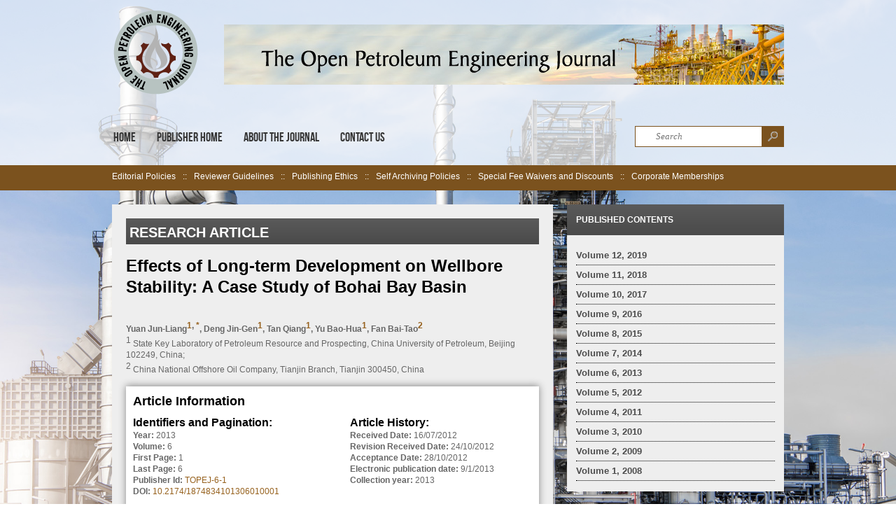

--- FILE ---
content_type: text/html; charset=utf-8
request_url: https://openpetroleumengineeringjournal.com/VOLUME/6/PAGE/1/ABSTRACT/
body_size: 9778
content:

<!doctype html>
<html lang="en">
<head><title>Effects of Long-term Development on Wellbore Stability: A Case Study of
Bohai Bay Basin [Abstract]</title><meta charset="utf-8"><meta http-equiv="X-UA-Compatible" content="IE=edge,chrome=1"><meta name="viewport" content="width=device-width, initial-scale=1, maximum-scale=1"><link rel="stylesheet" href="/css/style.css" type="text/css" media="screen"><link class="skin" rel="stylesheet" href="/css/skins/blue/style-1.css" type="text/css" media="screen"><meta name="dc.identifier" content="doi:10.2174/1874834101306010001"><meta name="keywords" content="Long-term development, in-situ stress, fault-block oilfield, , Yuan  Jun-Liang, Deng  Jin-Gen, Tan  Qiang, Yu  Bao-Hua, Fan  Bai-Tao, 10.2174/1874834101306010001, TOPEJ-6-1"><meta name="description" content=""><meta name="citation_title" content=""><meta name="citation_author" content="Jun-Liang, Yuan "><meta name="citation_author" content="Jin-Gen, Deng "><meta name="citation_author" content="Qiang, Tan "><meta name="citation_author" content="Bao-Hua, Yu "><meta name="citation_author" content="Bai-Tao, Fan "><meta name="citation_date" content="2013/1/9"><meta name="citation_journal_title" content="The Open Petroleum Engineering Journal"><meta name="citation_volume" content="6"><meta name="citation_issue" content="1"><meta name="citation_pdf_url" content="https://openpetroleumengineeringjournal.com/VOLUME/6/PAGE/1/PDF/"></head><body>
	<!-- Header -->
	<div id="header-container" class="clearfix"><div id="header"><div id="logo"><a href="../../../../../../../index.php"><img src="/img/logo.png"></a></div><div id="header-ads"><img src="/img/top-banner.jpg"></div><div id="main-menu"><div id="main-menu-left-nav"><a href="#">left</a></div><div id="main-menu-right-nav"><a href="#">right</a></div><div id="sf-menu-container"><ul class="sf-menu"><li><a href="/index.php">Home</a></li><li><a href="https://benthamopen.com/">Publisher Home</a></li><li><a href="/about-the-journal.php">About the Journal</a></li><li><a href="/contact-us.php">Contact Us</a></li></ul></div><form action="../../../../../../../search-results.php" id="cse-search-box" method="get"><div id="search-bar"><input type="hidden" name="cx" value="partner-pub-2685163628273835:3074764874" /><input type="hidden" name="cof" value="FORID:10" /><input type="hidden" name="ie" value="UTF-8" /><input type="text" name="q" placeholder="Search"><input type="submit" name="sa" value=""></div></form></div></div></div>	<!-- End Header -->

	<!-- Sub Menu -->
	<div id="sub-menu-container"><div id="sub-menu"><div id="sub-menu-left-nav"><a href="#">left</a></div><div id="sub-menu-right-nav"><a href="#">right</a></div><div id="sub-menu-ul-container"><ul><li><a href="/editorial-policies.php">Editorial Policies</a></li><li><a href="/reviewer-guidelines.php">Reviewer Guidelines</a></li><li><a href="/publishing-ethics.php">Publishing Ethics</a></li><li><a href="/self-archiving-policies.php">Self Archiving Policies</a></li><li><a href="/special-fee-waiver.php">Special Fee Waivers and Discounts</a></li><li><a href="/corporate-memberships.php">Corporate Memberships</a></li></ul></div></div></div>	<!-- End Sub Menu -->

	<div id="container" class="clearfix">
		<!-- Content -->
		<div id="content">
				
			<div class="page-container singlepost">
			<h2 style="color:#ffffff;padding:5px; padding-top:8px; font-size:20px;" class="widget-bg">RESEARCH ARTICLE</h2><br/>			
			<!DOCTYPE html PUBLIC "-//W3C//DTD XHTML 1.0 Transitional//EN" "http://www.w3.org/TR/xhtml1/DTD/xhtml1-transitional.dtd">


<div id="article-level-0-front" class="fm">


<h1>Effects of Long-term Development on Wellbore Stability: A Case Study of
Bohai Bay Basin
</h1>
<br><br><span class="capture-id"><strong>Yuan  Jun-Liang<sup><a href="#aff1">1</a><span>, </span><a href="#cor1">*</a></sup></strong></span><span><strong>, </strong></span><span class="capture-id"><strong>Deng  Jin-Gen<sup><a href="#aff1">1</a></sup></strong></span><span><strong>, </strong></span><span class="capture-id"><strong>Tan  Qiang<sup><a href="#aff1">1</a></sup></strong></span><span><strong>, </strong></span><span class="capture-id"><strong>Yu  Bao-Hua<sup><a href="#aff1">1</a></sup></strong></span><span><strong>, </strong></span><span class="capture-id"><strong>Fan  Bai-Tao<sup><a href="#aff2">2</a></sup></strong></span><br><div>
<a name="aff1"></a><sup>1</sup> State Key Laboratory of Petroleum Resource and Prospecting, China University of Petroleum, Beijing 102249, China;<br>
</div>
<div>
<a name="aff2"></a><sup>2</sup> China National Offshore Oil Company, Tianjin Branch, Tianjin 300450, China<br>
</div>
<br><div class="article_information">
<h3 style="display:inline;">Article Information</h3>
<br><div id="identifier_pagination">
<h4>Identifiers and Pagination:</h4>
<strong>Year: </strong>2013<br><span class="gen"><strong>Volume: </strong></span>6<br><span class="gen"><strong>First Page: </strong></span>1<br> <span class="gen"><strong>Last Page: </strong></span>6<br>
<span class="gen"><strong>Publisher Id: </strong></span><a href="../../../../../../../../VOLUME/6/PAGE/1/FULLTEXT/">TOPEJ-6-1</a><br>
<span class="gen"><strong>DOI: </strong></span><a target="_blank" href="http://dx.doi.org/10.2174/1874834101306010001">10.2174/1874834101306010001</a><br>
</div>
<div id="article_history" style="width:250px;">
<h4>Article History:</h4>
<strong>Received Date:</strong> 16/07/2012<br><strong>Revision Received Date:</strong> 24/10/2012<br><strong>Acceptance Date:</strong> 28/10/2012<br><strong>Electronic publication date: </strong><span class="gen"></span>9/1/2013<br>
<strong>Collection year: </strong><span class="gen"></span>2013<br>
</div>
</div>
<br><div class="article_metrics">
<div style="overflow:hidden;">
<h4>Article Metrics</h4>
<h5 style="display:inline;">CrossRef Citations: </h5>1<br><div id="identifier_pagination">
<h5 style="display:inline;">Total Statistics:</h5>
<br><b>Full-Text HTML Views: </b>1341<br><b>Abstract HTML Views: </b>1888<br><b>PDF Downloads: </b>1<br><b>Total Views/Downloads: </b>3230<br>
</div>
<div id="article_history" style="width:250px;">
<h5 style="display:inline;">Unique Statistics:</h5>
<br><b>Full-Text HTML Views: </b>893<br><b>Abstract HTML Views: </b>1280<br><b>PDF Downloads: </b>1<br><b>Total Views/Downloads: </b>2174<br>
</div>
</div>
<div>
<a id="geo_metrics"></a><script type="text/javascript" src="/js/gstatic-charts-loader.js"></script><script type="text/javascript">  
										google.charts.load('current', {'packages':['corechart']});  
										google.charts.setOnLoadCallback(drawChart);  
										function drawChart()  
										{  
										var data = google.visualization.arrayToDataTable([  
											  ['Country', 'Views/Downloads'],  
											  ['Algeria',2],['Argentina',1],['Asia/Pacific Region',2],['Australia',6],['Brazil',1],['Cameroon',1],['Canada',30],['China',498],['Colombia',3],['Denmark',2],['Egypt',1],['Europe',11],['Finland',11],['France',225],['Germany',170],['India',24],['Indonesia',6],['Iran',9],['Iraq',3],['Ireland',2],['Israel',24],['Italy',26],['Korea',2],['Kuwait',2],['Lithuania',1],['Malaysia',4],['Moldova',135],['Netherlands',1],['New Zealand',1],['Nigeria',3],['Norway',1],['Oman',1],['Others',1],['Philippines',6],['Poland',8],['Portugal',1],['Romania',1],['Russian Federation',40],['Senegal',4],['Singapore',3],['Spain',2],['Sudan',1],['Sweden',11],['Turkey',2],['Ukraine',2],['United Arab Emirates',11],['United Kingdom',11],['United States',1376],['Vietnam',5], 
										 ]);  
										var options = {  
										  title: 'Article Metrics',  
										is3D: true,  
										  width:250,
                     //height:150,
										chartArea:{
    left:0,
    right:0, // !!! works !!!
    bottom:20,  // !!! works !!!
    top:20
  }

										 };  
										var chart = new google.visualization.PieChart(document.getElementById('geoview'));  
										chart.draw(data, options);  
										}  
                                    </script><div align="center" style="border:#000 thin solid;"><div id="geoview" style="width:250px;"></div></div>
<br><br>
</div>
</div>
<br><div class="copyrights">
<strong>© 2013  Jun-Liang <em>et al.</em>;
</strong><br><br><span class="gen" style="text-transform:capitalize">open-access license: </span>This is an open access article distributed under the terms of the Creative Commons Attribution 4.0 International Public License (CC-BY 4.0), a copy of which is available at: <a target="xrefwindow" href="https://creativecommons.org/licenses/by/4.0/legalcode">https://creativecommons.org/licenses/by/4.0/legalcode</a>. This license permits unrestricted use, distribution, and reproduction in any medium, provided the original author and source are credited.</div>
<br><div class="author_notes"><span class="capture-id"><sup>*</sup>  Address correspondence to this author at the No. 18 Fuxue Road,
Changping District, Beijing, China.</span></div>
<br><br><div>
<div class="abstract">
<h2 class="widget-title">Abstract</h2>
<p>This paper describes the method used in the depleted reservoir for analyzing horizontal in-situ stresses in order
to define a stable mud weight window to maximize the efficiency of drilling process. The method combines wellbore stability
modeling, in-situ stress prediction, and pore pressure depletion during production process. In the presence of any
hydraulically isolated fault blocks or other permeability barriers, the pore pressure depletion will cause horizontal stress
changes in both magnitude and orientation. Furthermore, the changes of horizontal stress affect the wellbore stability of
inclined wells. The results indicate that the reservoir depletion has notable effect on the safe mud weight window, especially
the fracture pressure. The fracture pressure may be overestimated in previous model, and the most stable well azimuth
is not static but varies over the lifetime of the oilfield. The research conclusions can provide significant reference for
the mud weight design of directional well in depleted reservoir.</p>
</div>
<div class="keywords">
<strong>Keywords: </strong>Long-term development, in-situ stress, fault-block oilfield.<br>
</div>
<br>
</div>
<hr>
<div id="tag-button" style="overflow:hidden"><div class="widget-container tags-widget">
<a target="_blank" href="/VOLUME/6/PAGE/1/PDF/">
        Download PDF
    </a> </div></div>
<hr>
</div>
			</div>
			
            <!--
            <div class="singlepost ref_back">
            -->
                        <!--
            </div>
            -->
            <div class="singlepost ref_back" style="padding:10px;">
                        </div>
        </div>
        
        
        <!-- End Content -->

        <!-- Sidebar -->
        <div id="sidebar">
    <ul>
        
		<!-- Published Contents -->
            <li class="masonry"><h3 class="widget-title">Published Contents</h3><div class="widget-container archives-widget"><ul><li style="border-bottom:thin dotted #000 ; padding-bottom:5px; margin-top:6px;"><a href="/VOLUME/12/">Volume 12, 2019</a></li><li style="border-bottom:thin dotted #000 ; padding-bottom:5px; margin-top:6px;"><a href="/VOLUME/11/">Volume 11, 2018</a></li><li style="border-bottom:thin dotted #000 ; padding-bottom:5px; margin-top:6px;"><a href="/VOLUME/10/">Volume 10, 2017</a></li><li style="border-bottom:thin dotted #000 ; padding-bottom:5px; margin-top:6px;"><a href="/VOLUME/9/">Volume 9, 2016</a></li><li style="border-bottom:thin dotted #000 ; padding-bottom:5px; margin-top:6px;"><a href="/VOLUME/8/">Volume 8, 2015</a></li><li style="border-bottom:thin dotted #000 ; padding-bottom:5px; margin-top:6px;"><a href="/VOLUME/7/">Volume 7, 2014</a></li><li style="border-bottom:thin dotted #000 ; padding-bottom:5px; margin-top:6px;"><a href="/VOLUME/6/">Volume 6, 2013</a></li><li style="border-bottom:thin dotted #000 ; padding-bottom:5px; margin-top:6px;"><a href="/VOLUME/5/">Volume 5, 2012</a></li><li style="border-bottom:thin dotted #000 ; padding-bottom:5px; margin-top:6px;"><a href="/VOLUME/4/">Volume 4, 2011</a></li><li style="border-bottom:thin dotted #000 ; padding-bottom:5px; margin-top:6px;"><a href="/VOLUME/3/">Volume 3, 2010</a></li><li style="border-bottom:thin dotted #000 ; padding-bottom:5px; margin-top:6px;"><a href="/VOLUME/2/">Volume 2, 2009</a></li><li style="border-bottom:thin dotted #000 ; padding-bottom:5px; margin-top:6px;"><a href="/VOLUME/1/">Volume 1, 2008</a></li></ul></div></li>        <!-- End Published Contents -->

         
                  <!-- End Popular, Recent and Comments -->
		
		<li class="masonry"><h3 class="widget-title">About the Journal</h3><div class="widget-container "><table style="border:none;"><tr><td style="vertical-align:top;"><img src="/img/cover.png"/></td><td style="vertical-align:top; padding-left:5px;"><h1 class="with-line">The Open Petroleum Engineering Journal</h1><strong>ISSN: </strong>1874-8341<br /><strong>Volume: </strong>12, 2019<br /><br /><div id="tag-button" style="overflow:hidden;"><div style="padding:0px;" class="widget-container tags-widget"><a href="../../../../../../../../../journal-files/flyer/TOPEJ-flyer.pdf">
										Download Flyer
									</a></div></div></td></tr></table></div></li>        

        
                
      

        
			
			
			
			
        <!-- Indexing Agencies widget -->
                    <!-- End Indexing Agencies widget -->
        
			<!-- Advertisement -->
						<!-- End  -->
			
			
			
			
			
        
        <!-- PodCasts Widget -->
                    <!-- End PodCasts Widget -->
        
        <!-- Social Networks -->
                    <!-- End Social Networks -->

        <!-- Subscribe TOC Alerts -->
                    <!-- End Subscribe TOC Alerts -->
        
    </ul>
</div>        <!-- End Sidebar -->

        <!-- Footer -->
        <style>


.cd-top {
padding:13px;
  height: 20px;
  width: 20px;
  position: fixed;
  bottom: 50px;
  right: 10px;
  /*background: #f9b42b;*/
  opacity: 0;

}

.cd-top.cd-top--show,
.cd-top.cd-top--fade-out,
.cd-top.cd-top--show {
  /* the button becomes visible */
  visibility: visible;
  opacity: 1;
    
}



@media only screen and (min-width: 768px) {
  .cd-top {
    right: 20px;
    bottom: 20px;
  }
}

@media only screen and (min-width: 1024px) {
  .cd-top {
    height: 50px;
    width: 50px;
    right: 20px;
    bottom: 30px;
    border-radius:3px;
  }
}




</style>
<!-- <div id="footer">       	
    <div id="top-button">
        <a href="#" class="cd-top js-cd-top hidden-xs hidden-sm" title="Back To Top"></a>
    </div>
    <ul>
        <li>
            <h3 class="widget-title">Press Release</h3><div class="widget-container"><div style="overflow:scroll; height:200px;"><div>
<h5 class="with-line">Join Our Editorial Board</h5>
<strong>News release date: </strong>March 29, 2018<br><br><strong>Description: </strong><br><p>The Open Petroleum Engineering Journal is an Open Access online journal, which publishes research articles, reviews, letters, case reports and guest-edited single topic issues in all areas of petroleum engineering. Bentham Open ensures speedy peer review process and accepted papers are published within 2 weeks of final acceptance.</p>
<p>The Open Petroleum Engineering Journal is committed to ensuring high quality of research published. We believe that a dedicated and committed team of editors and reviewers make it possible to ensure the quality of the research papers. The overall standing of a journal is in a way, reflective of the quality of its Editor(s) and Editorial Board and its members.</p>
<p>The Open Petroleum Engineering Journal is seeking energetic and qualified researchers to join its editorial board team as Editorial Board Members or reviewers.</p>
<p>The essential criteria to become Editorial Board Members of The Open Petroleum Engineering Journal are as follows:
                    

<ol>

<li>Experience in petroleum engineering with an academic degree.
</li>

<li>At least 20 publication records of articles and /or books related to the field of petroleum engineering or in a specific research field. 
</li>

<li>Proficiency in English language.
</li>

</ol></p>
<p>The Roles of Editorial Board Member are to:
                    

<ol>

<li>Offer advice on journals’ policy and scope.
</li>

<li>Submit or solicit at least one article for the journal annually.
</li>

<li>Contribute and/or solicit Guest Edited thematic issues to the journal in a hot area (at least one thematic issue every two years). 
</li>

<li>Peer-review of articles for the journal, which are in the area of expertise (2 to 3 times per year). 
</li>

</ol></p>
<p>If you are interested in becoming our Editorial Board member, please submit the following information to <a href="mailto:info@benthamopen.net">info@benthamopen.net</a>. We will respond to your inquiry shortly.</p>
<p>Email subject: Editorial Board Member Application
                    

<ol>

<li>Your name
</li>

<li>Email address
</li>

<li>Telephone
</li>

<li>City, State, Country
</li>

<li>Name of your institution
</li>

<li>Department or Division
</li>

<li>Website of institution
</li>

<li>Your title or position
</li>

<li>Your highest degree
</li>

<li>Complete list of publications and h-index
</li>

<li>Interested field(s)
</li>

</ol></p>
<hr>
</div></div>
</div>        </li>
        <li>
            <h3 class="widget-title">Testimonials</h3><div class="widget-container flickr-widget"><div style="overflow:scroll; height:200px;">
<div> <p><i>"Open access will revolutionize 21<sup>st</sup> century knowledge work and accelerate the diffusion of ideas and evidence that support just in time learning and the evolution of thinking in a number of disciplines."</i></p>
.   —Daniel Pesut. <span class="capture-id">(Indiana University School of Nursing, USA)</span>. </div>
<hr>
<div> <p><i>"It is important that students and researchers from all over the world can have easy access to relevant, high-standard and timely scientific information. This is exactly what Open Access Journals provide and this is the reason why I support this endeavor." </i></p>
.   —Jacques Descotes. <span class="capture-id">(Centre Antipoison-Centre de Pharmacovigilance, France)</span>. </div>
<hr>
<div> <p><i>"Publishing research articles is the key for future scientific progress. Open Access publishing is therefore of utmost importance for wider dissemination of information, and will help serving the best interest of the scientific community." </i></p>
.   —Patrice Talaga. <span class="capture-id">(UCB S.A., Belgium)</span>. </div>
<hr>
<div> <p><i>"Open access journals are a novel concept in the medical literature. They offer accessible information to a wide variety of individuals, including physicians, medical students, clinical investigators, and the general public. They are an outstanding source of medical and scientific information." </i></p>
.   —Jeffrey M. Weinberg. <span class="capture-id">(St. Luke's-Roosevelt Hospital Center, USA)</span>. </div>
<hr>
<div> <p><i>"Open access journals are extremely useful for graduate students, investigators and all other interested persons to read important scientific articles and subscribe scientific journals. Indeed, the research articles span a wide range of area and of high quality. This is specially a must for researchers belonging to institutions with limited library facility and funding to subscribe scientific journals." </i></p>
.   —Debomoy K. Lahiri. <span class="capture-id">(Indiana University School of Medicine, USA)</span>. </div>
<hr>
<div> <p><i>"Open access journals represent a major break-through in publishing. They provide easy access to the latest research on a wide variety of issues. Relevant and timely articles are made available in a fraction of the time taken by more conventional publishers. Articles are of uniformly high quality and written by the world's leading authorities." </i></p>
.   —Robert Looney. <span class="capture-id">(Naval Postgraduate School, USA)</span>. </div>
<hr>
<div> <p><i>"Open access journals have transformed the way scientific data is published and disseminated: particularly, whilst ensuring a high quality standard and transparency in the editorial process, they have increased the access to the scientific literature by those researchers that have limited library support or that are working on small budgets."</i></p>
.   —Richard Reithinger. <span class="capture-id">(Westat, USA)</span>. </div>
<hr>
<div> <p><i>"Not only do open access journals greatly improve the access to high quality information for scientists in the developing world, it also provides extra exposure for our papers."</i></p>
.   —J. Ferwerda. <span class="capture-id">(University of Oxford, UK)</span>. </div>
<hr>
<div> <p><i>"Open Access 'Chemistry' Journals allow the dissemination of knowledge at your finger tips without paying for the scientific content." </i></p>
.   —Sean L. Kitson. <span class="capture-id">(Almac Sciences, Northern Ireland)</span>. </div>
<hr>
<div> <p><i>"In principle, all scientific journals should have open access, as should be science itself. Open access journals are very helpful for students, researchers and the general public including people from institutions which do not have library or cannot afford to subscribe scientific journals. The articles are high standard and cover a wide area."</i></p>
.   —Hubert Wolterbeek. <span class="capture-id">(Delft University of Technology, The Netherlands)</span>. </div>
<hr>
<div> <p><i>"The widest possible diffusion of information is critical for the advancement of science. In this perspective, open access journals are instrumental in fostering researches and achievements." </i></p>
.   —Alessandro Laviano. <span class="capture-id">(Sapienza - University of Rome, Italy)</span>. </div>
<hr>
<div> <p><i>"Open access journals are very useful for all scientists as they can have quick information in the different fields of science."</i></p>
.   —Philippe Hernigou. <span class="capture-id">(Paris University, France)</span>. </div>
<hr>
<div> <p><i>"There are many scientists who can not afford the rather expensive subscriptions to scientific journals. Open access journals offer a good alternative for free access to good quality scientific information." </i></p>
.   —Fidel Toldrá. <span class="capture-id">(Instituto de Agroquimica y Tecnologia de Alimentos, Spain)</span>. </div>
<hr>
<div> <p><i>"Open access journals have become a fundamental tool for students, researchers, patients and the general public. Many people from institutions which do not have library or cannot afford to subscribe scientific journals benefit of them on a daily basis. The articles are among the best and cover most scientific areas." </i></p>
.   —M. Bendandi. <span class="capture-id">(University Clinic of Navarre, Spain)</span>. </div>
<hr>
<div> <p><i>"These journals provide researchers with a platform for rapid, open access scientific communication. The articles are of high quality and broad scope." </i></p>
.   —Peter Chiba. <span class="capture-id">(University of Vienna, Austria)</span>. </div>
<hr>
<div> <p><i>"Open access journals are probably one of the most important contributions to promote and diffuse science worldwide."</i></p>
.   —Jaime Sampaio. <span class="capture-id">(University of Trás-os-Montes e Alto Douro, Portugal)</span>. </div>
<hr>
<div> <p><i>"Open access journals make up a new and rather revolutionary way to scientific publication. This option opens several quite interesting possibilities to disseminate openly and freely new knowledge and even to facilitate interpersonal communication among scientists."</i></p>
.   —Eduardo A. Castro. <span class="capture-id">(INIFTA, Argentina)</span>. </div>
<hr>
<div> <p><i>"Open access journals are freely available online throughout the world, for you to read, download, copy, distribute, and use. The articles published in the open access journals are high quality and cover a wide range of fields."</i></p>
.   —Kenji Hashimoto. <span class="capture-id">(Chiba University, Japan)</span>. </div>
<hr>
<div> <p><i>"Open Access journals offer an innovative and efficient way of publication for academics and professionals in a wide range of disciplines. The papers published are of high quality after rigorous peer review and they are Indexed in: major international databases. I read Open Access journals to keep abreast of the recent development in my field of study."</i></p>
.   —Daniel Shek. <span class="capture-id">(Chinese University of Hong Kong, Hong Kong)</span>. </div>
<hr>
<div> <p><i>"It is a modern trend for publishers to establish open access journals. Researchers, faculty members, and students will be greatly benefited by the new journals of Bentham Science Publishers Ltd. in this category."</i></p>
.   —Jih Ru Hwu. <span class="capture-id">(National Central University, Taiwan)</span>. </div>
<hr>
</div>
</div>        </li>
        <li>
                    </li>
    </ul>
</div> -->

<script>
(function(){var backTop=document.getElementsByClassName('js-cd-top')[0],offset=300,offsetOpacity=12000,scrollDuration=900
scrolling=false;if(backTop){window.addEventListener("scroll",function(event){if(!scrolling){scrolling=true;(!window.requestAnimationFrame)?setTimeout(checkBackToTop,250):window.requestAnimationFrame(checkBackToTop);}});backTop.addEventListener('click',function(event){event.preventDefault();(!window.requestAnimationFrame)?window.scrollTo(0,0):scrollTop(scrollDuration);});}
function checkBackToTop(){var windowTop=window.scrollY||document.documentElement.scrollTop;(windowTop>offset)?addClass(backTop,'cd-top--show'):removeClass(backTop,'cd-top--show','cd-top--fade-out');(windowTop>offsetOpacity)&&addClass(backTop,'cd-top--fade-out');scrolling=false;}
function scrollTop(duration){var start=window.scrollY||document.documentElement.scrollTop,currentTime=null;var animateScroll=function(timestamp){if(!currentTime)currentTime=timestamp;var progress=timestamp-currentTime;var val=Math.max(Math.easeInOutQuad(progress,start,-start,duration),0);window.scrollTo(0,val);if(progress<duration){window.requestAnimationFrame(animateScroll);}};window.requestAnimationFrame(animateScroll);}
Math.easeInOutQuad=function(t,b,c,d){t/=d/2;if(t<1)return c/2*t*t+b;t--;return-c/2*(t*(t-2)-1)+b;};function hasClass(el,className){if(el.classList)return el.classList.contains(className);else return!!el.className.match(new RegExp('(\\s|^)'+className+'(\\s|$)'));}
function addClass(el,className){var classList=className.split(' ');if(el.classList)el.classList.add(classList[0]);else if(!hasClass(el,classList[0]))el.className+=" "+classList[0];if(classList.length>1)addClass(el,classList.slice(1).join(' '));}
function removeClass(el,className){var classList=className.split(' ');if(el.classList)el.classList.remove(classList[0]);else if(hasClass(el,classList[0])){var reg=new RegExp('(\\s|^)'+classList[0]+'(\\s|$)');el.className=el.className.replace(reg,' ');}
if(classList.length>1)removeClass(el,classList.slice(1).join(' '));}})();




(function(){
    // Back to Top - by CodyHouse.co
    var backTop = document.getElementsByClassName('js-cd-top')[0],
        // browser window scroll (in pixels) after which the "back to top" link is shown
        offset = 300,
        //browser window scroll (in pixels) after which the "back to top" link opacity is reduced
        offsetOpacity = 12000,
        scrollDuration = 900,
        scrolling = false;
    if( backTop ) {
        //update back to top visibility on scrolling
        window.addEventListener("scroll", function(event) {
            if( !scrolling ) {
                scrolling = true;
                (!window.requestAnimationFrame) ? setTimeout(checkBackToTop, 250) : window.requestAnimationFrame(checkBackToTop);
            }
        });
        //smooth scroll to top
        backTop.addEventListener('click', function(event) {
            event.preventDefault();
            (!window.requestAnimationFrame) ? window.scrollTo(0, 0) : scrollTop(scrollDuration);
        });
    }

    function checkBackToTop() {
        var windowTop = window.scrollY || document.documentElement.scrollTop;
        ( windowTop > offset ) ? addClass(backTop, 'cd-top--show') : removeClass(backTop, 'cd-top--show', 'cd-top--fade-out');
        ( windowTop > offsetOpacity ) && addClass(backTop, 'cd-top--fade-out');
        scrolling = false;
    }
    
    function scrollTop(duration) {
        var start = window.scrollY || document.documentElement.scrollTop,
            currentTime = null;
            
        var animateScroll = function(timestamp){
            if (!currentTime) currentTime = timestamp;        
            var progress = timestamp - currentTime;
            var val = Math.max(Math.easeInOutQuad(progress, start, -start, duration), 0);
            window.scrollTo(0, val);
            if(progress < duration) {
                window.requestAnimationFrame(animateScroll);
            }
        };

        window.requestAnimationFrame(animateScroll);
    }


    //class manipulations - needed if classList is not supported
    function hasClass(el, className) {
        if (el.classList) return el.classList.contains(className);
        else return !!el.className.match(new RegExp('(\\s|^)' + className + '(\\s|$)'));
    }
    function addClass(el, className) {
        var classList = className.split(' ');
        if (el.classList) el.classList.add(classList[0]);
        else if (!hasClass(el, classList[0])) el.className += " " + classList[0];
        if (classList.length > 1) addClass(el, classList.slice(1).join(' '));
    }
    function removeClass(el, className) {
        var classList = className.split(' ');
        if (el.classList) el.classList.remove(classList[0]);    
        else if(hasClass(el, classList[0])) {
            var reg = new RegExp('(\\s|^)' + classList[0] + '(\\s|$)');
            el.className=el.className.replace(reg, ' ');
        }
        if (classList.length > 1) removeClass(el, classList.slice(1).join(' '));
    }
})();   

</script>        <!-- End Footer -->

        <!-- Copyright-->
        <div id="copyright">
    <a href="#"><img alt="" src="/img/logo-footer.png"></a><br/> 
</div>        <!-- Copyright-->

        <div class="space-container"></div>
	</div>
    <script type="text/javascript" src="/flexjs/jquery.min.js"></script>
	<script type="text/javascript" src="/flexjs/bootstrap.min.js"></script> 
	<script type="text/javascript" src="/js/jquery.min.js"></script>
	<script type="text/javascript" src="/js/jquery.superfish.js"></script>
	<script type="text/javascript" src="/js/jquery.flexslider.js"></script>
	<script type="text/javascript" src="/js/jquery.jcarousel.min.js"></script>
	<script type="text/javascript" src="/js/jquery.fancybox.js"></script>
	<script type="text/javascript" src="/js/jquery.masonry.min.js"></script>
	<script type="text/javascript" src="/js/script.js"></script>
    
</body>
</html>

--- FILE ---
content_type: text/css
request_url: https://openpetroleumengineeringjournal.com/css/style.css
body_size: 91873
content:
/* New Changes 5-Dec-2017 */

.copyrights{
	 box-shadow: 0px -1px 10px #888888; 
	 padding:10px;
	 background-color:#ffffff;
	 overflow:hidden;
}

.author_notes {
	box-shadow: 0px -1px 10px #888888;
	background-color:#ffffff;
	padding:10px;
	overflow:hidden;
}

.article_information {
	box-shadow: 0px -1px 10px #888888;
	background-color:#ffffff;
	padding:10px;
	overflow:hidden;
}

.article_metrics {
	box-shadow: 0px -1px 10px #888888;
	background-color:#ffffff;
	padding:10px;
	overflow:hidden;
}

/*
Theme Name: WP Next Magazine
Theme URI: http://www.nextwpthemes.com/themes/nextwpmagazine/
Author: nextWPthemes
Author URI: http://www.nextwpthemes.com
Description: Next WP Magazine is a feature-rich and fully responsive WordPress magazine/news theme, suitable for almost any niche. Flexible Homepage layout The homepage layout is very flexible, you can built your own layout based on your needs using our drag and drop modules. Foto Featured Slider You can show or hide a featured slider in the homepage. You also have the option if you want to show all featured posts throughout all categories to show in the slider or only posts from specific category! 40 ready skins You can also easily change the skin so it fits your needs! There are 40 ready skins to choose from!
Version: 1.0.2
License: GNU General Public License
License URI: license.txt
*/

/*-------------------------------------------------*/
/* =  Reset
/*-------------------------------------------------*/

/* The Modal (background) */
.modal {
    display: none; /* Hidden by default */
    position: fixed; /* Stay in place */
    z-index: 999999999999999999; /* Sit on top */
    padding-top: 100px; /* Location of the box */
    left: 0;
    top: 0;
    width: 100%; /* Full width */
    height: 100%; /* Full height */
    overflow: auto; /* Enable scroll if needed */
    background-color: rgb(0,0,0); /* Fallback color */
    background-color: rgba(0,0,0,0.4); /* Black w/ opacity */
}

/* Modal Content */
.modal-content {
    position: relative;
    background-color: #fefefe;
    margin: auto;
    padding: 0;
    border: 1px solid #888;
    width: 50%;
    box-shadow: 0 4px 8px 0 rgba(0,0,0,0.2),0 6px 20px 0 rgba(0,0,0,0.19);
    -webkit-animation-name: animatetop;
    -webkit-animation-duration: 0.4s;
    animation-name: animatetop;
    animation-duration: 0.4s
}

/* Add Animation */
@-webkit-keyframes animatetop {
    from {top:-300px; opacity:0} 
    to {top:0; opacity:1}
}

@keyframes animatetop {
    from {top:-300px; opacity:0}
    to {top:0; opacity:1}
}

/* The Close Button */
.close {
    color: white;
    float: right;
    font-size: 28px;
    font-weight: bold;
}

.close:hover,
.close:focus {
    color: #000;
    text-decoration: none;
    cursor: pointer;
}

.modal-header {
    padding: 5px 16px;
    background: #5a5a5a; /* Old browsers */
 background: -moz-linear-gradient(top,  #5a5a5a 0%, #4a4a4a 100%); /* FF3.6+ */
 background: -webkit-gradient(linear, left top, left bottom, color-stop(0%,#5a5a5a), color-stop(100%,#4a4a4a)); /* Chrome,Safari4+ */
 background: -webkit-linear-gradient(top,  #5a5a5a 0%,#4a4a4a 100%); /* Chrome10+,Safari5.1+ */
 background: -o-linear-gradient(top,  #5a5a5a 0%,#4a4a4a 100%); /* Opera 11.10+ */
 background: -ms-linear-gradient(top,  #5a5a5a 0%,#4a4a4a 100%); /* IE10+ */
 background: linear-gradient(top,  #5a5a5a 0%,#4a4a4a 100%); /* W3C */
 filter: progid:DXImageTransform.Microsoft.gradient( startColorstr='#5a5a5a', endColorstr='#4a4a4a',GradientType=0 );	
    color: white;
}

.modal-body {padding: 2px 16px;}

.modal-footer {
    padding: 5px 16px;
    background-color: #7b521e;
    color: white;
}



html, body, div, span, applet, object, iframe,
h1, h2, h3, h4, h5, h6, p, blockquote, pre,
a, abbr, acronym, address, big, cite, code,
del, dfn, em, ins, kbd, q, s, samp,
small, strike, strong, sub, sup, tt, var,
b, u, i, center,
dl, dt, dd, ol, ul, li,
fieldset, form, label, legend, caption,
article, aside, canvas, details, embed, 
figure, figcaption, footer, header, hgroup, 
menu, nav, output, ruby, section, summary,
time, mark, audio, video {
	margin: 0;
	padding: 0;
	border: 0;
	font-size: 100%;
	font: inherit;
	line-height:16px;
}
/* HTML5 display-role reset for older browsers */
article, aside, details, figcaption, figure, 
footer, header, hgroup, menu, nav, section {
	display: block;
}

#identifier_pagination{
	float:left; overflow:hidden; padding:10px;  padding-left:0px;
}

#article_history{
	float:right; overflow:hidden; padding:10px; padding-left:10px;
}

body {
	line-height: 1;
}
ol, ul {
	list-style: none;
}
blockquote, q {
	quotes: none;
}
blockquote:before, blockquote:after,
q:before, q:after {
	content: '';
	content: none;
}

.table-container
	{
		width: 100%;
		overflow-y: auto;
		_overflow: auto;
		margin: 0 0 1em;
	}
	
table {
	border-collapse: collapse;
	border-spacing: 0;
}

input, select, textarea {
	outline: none;
}

/*-------------------------------------------------*/
/* =  Font
/*-------------------------------------------------*/
@font-face {
    font-family: 'BebasNeueRegular';
    src: url('../font/bebasneue-webfont.eot');
    src: url('../font/bebasneue-webfont.eot?#iefix') format('eot'),
         url('../font/bebasneue-webfont.woff') format('woff'),
         url('../font/BebasNeue-webfont.ttf') format('truetype'),
         url('../font/bebasneue-webfont.svg#webfontX0YNjQNl') format('svg');
    font-weight: normal;
    font-style: normal;

}

/*-------------------------------------------------*/
/* =  General Style
/*-------------------------------------------------*/
html { 
	background: url('../img/bg.jpg') no-repeat center center fixed;
	-webkit-background-size: cover;
	-moz-background-size: cover;
	-o-background-size: cover;
	background-size: cover;
}

body {
	font-family: arial;
	font-size: 12px;
	color: #666;
}


/*-------------------------------------------------*/
/* =  Main Content Styles
/*-------------------------------------------------*/
address { font-style: italic; }

abbr[title],
acronym[title],
dfn[title] {
	cursor: help;
	border-bottom: 1px dotted #666;
}

strong { font-weight: bold; }

em,
dfn,
cite { font-style: italic; }

dfn { font-weight: bold; }


small { font-size: 11px; }

del { text-decoration: line-through; }

ins { text-decoration: underline; }

code,
pre { line-height: 18px; }

var,
kbd,
samp,
code,
pre {
	font: 11px/19px Courier, "Courier New";
	color: #333;
	background: #f8f8f8;
}

kbd { font-weight: bold; }

samp,
var { font-style: italic; }

pre {
	white-space: pre;
	overflow: auto;
	padding: 10px;
	margin: 40px;
	clear: both;
	-webkit-border-radius: 3px;
	-moz-border-radius: 3px;
	border-radius: 3px;
}

code { padding: 3px; }

table {
	border: 1px solid #ccc;
	border-width: 1px;
	line-height: 18px;
	margin: 0 0 22px 0;
	text-align: left;
	padding: 0 5px;
}

table .even { background: #ddd; }

caption { text-align: left; }

/*
tr { border-bottom: 1px solid #ccc; }

th,
td {
	padding: 5px;
	vertical-align: middle;
	text-align: center;
}
*/
a {
	text-decoration:none;
	transition: color 0.2s linear;
	-moz-transition: color 0.2s linear;
	-webkit-transition: color 0.2s linear;
	-o-transition: color 0.2s linear;
	outline: none;
	color: #96611d;
}

a:hover {
	color: #316D89;
}

p {
	color: #4d4d4d;
	line-height: 20px;
}

#container {
	width: 960px;
	margin: auto;
}

.clearfix:after {
   content: ".";
   visibility: hidden;
   display: block;
   height: 0;
   clear: both;
}

/*-------------------------------------------------*/
/* =  FancyBox - v2.0.6
/*-------------------------------------------------*/
.fancybox-tmp iframe, .fancybox-tmp object {
	vertical-align: top;
	padding: 0;
	margin: 0;
}

.fancybox-wrap {
	position: absolute;
	top: 0;
	left: 0;
	z-index: 8020;
}

.fancybox-skin {
	position: relative;
	padding: 0;
	margin: 0;
	background: #f9f9f9;
	color: #444;
	text-shadow: none;
	-webkit-border-radius: 4px;
	   -moz-border-radius: 4px;
	        border-radius: 4px;
}

.fancybox-opened {
	z-index: 8030;
}

.fancybox-opened .fancybox-skin {
	-webkit-box-shadow: 0 10px 25px rgba(0, 0, 0, 0.5);
	   -moz-box-shadow: 0 10px 25px rgba(0, 0, 0, 0.5);
	        box-shadow: 0 10px 25px rgba(0, 0, 0, 0.5);
}

.fancybox-outer, .fancybox-inner {
	padding: 0;
	margin: 0;
	position: relative;
	outline: none;
}

.fancybox-inner {
	overflow: hidden;
}

.fancybox-type-iframe .fancybox-inner {
	-webkit-overflow-scrolling: touch;
}

.fancybox-error {
	color: #444;
	font: 14px/20px "Helvetica Neue",Helvetica,Arial,sans-serif;
	margin: 0;
	padding: 10px;
}

.fancybox-image, .fancybox-iframe {
	display: block;
	width: 100%;
	height: 100%;
	border: 0;
	padding: 0;
	margin: 0;
	vertical-align: top;
}

.fancybox-image {
	max-width: 100%;
	max-height: 100%;
}

#fancybox-loading, .fancybox-close, .fancybox-prev span, .fancybox-next span {
	background-image: url(../img/fancybox/fancybox_sprite.png);
}

#fancybox-loading {
	position: fixed;
	top: 50%;
	left: 50%;
	margin-top: -22px;
	margin-left: -22px;
	background-position: 0 -108px;
	opacity: 0.8;
	cursor: pointer;
	z-index: 8020;
}

#fancybox-loading div {
	width: 44px;
	height: 44px;
	background: url(../img/fancybox/fancybox_loading.gif) center center no-repeat;
}

.fancybox-close {
	position: absolute;
	top: -18px;
	right: -18px;
	width: 36px;
	height: 36px;
	cursor: pointer;
	z-index: 8040;
}

.fancybox-nav {
	position: absolute;
	top: 0;
	width: 40%;
	height: 100%;
	cursor: pointer;
	background: transparent url(../img/fancybox/blank.gif); /* helps IE */
	-webkit-tap-highlight-color: rgba(0,0,0,0);
	z-index: 8040;
}

.fancybox-prev {
	left: 0;
}

.fancybox-next {
	right: 0;
}

.fancybox-nav span {
	position: absolute;
	top: 50%;
	width: 36px;
	height: 34px;
	margin-top: -18px;
	cursor: pointer;
	z-index: 8040;
	visibility: hidden;
}

.fancybox-prev span {
	left: 20px;
	background-position: 0 -36px;
}

.fancybox-next span {
	right: 20px;
	background-position: 0 -72px;
}

.fancybox-nav:hover span {
	visibility: visible;
}

.fancybox-tmp {
	position: absolute;
	top: -9999px;
	left: -9999px;
	padding: 0;
	overflow: visible;
	visibility: hidden;
}

/* Overlay helper */

#fancybox-overlay {
	position: absolute;
	top: 0;
	left: 0;
	overflow: hidden;
	display: none;
	z-index: 8010;
	background: #000;
}

#fancybox-overlay.overlay-fixed {
	position: fixed;
	bottom: 0;
	right: 0;
}

/* Title helper */

.fancybox-title {
	visibility: hidden;
	font: normal 13px/20px "Helvetica Neue",Helvetica,Arial,sans-serif;
	position: relative;
	text-shadow: none;
	z-index: 8050;
}

.fancybox-opened .fancybox-title {
	visibility: visible;
}

.fancybox-title-float-wrap {
	position: absolute;
	bottom: 0;
	right: 50%;
	margin-bottom: -35px;
	z-index: 8030;
	text-align: center;
}

.fancybox-title-float-wrap .child {
	display: inline-block;
	margin-right: -100%;
	padding: 2px 20px;
	background: transparent; /* Fallback for web browsers that doesn't support RGBa */
	background: rgba(0, 0, 0, 0.8);
	-webkit-border-radius: 15px;
	   -moz-border-radius: 15px;
	        border-radius: 15px;
	text-shadow: 0 1px 2px #222;
	color: #FFF;
	font-weight: bold;
	line-height: 24px;
	white-space: nowrap;
}

.fancybox-title-outside-wrap {
	position: relative;
	margin-top: 10px;
	color: #fff;
}

.fancybox-title-inside-wrap {
	margin-top: 10px;
}

.fancybox-title-over-wrap {
	position: absolute;
	bottom: 0;
	left: 0;
	color: #fff;
	padding: 10px;
	background: #000;
	background: rgba(0, 0, 0, .8);
}

/*-------------------------------------------------*/
/* =  Header
/*-------------------------------------------------*/
#header-container {
	position: relative;
	background: #ffffffb8;
}

#header {
	width: 960px;
	margin: 0px auto;
	padding-top: 0px;
}

#logo {
	float: left;
	padding: 12px 0px;
}

#header-ads {
	width: 800px;
	height: 116px;
	float: right;
	text-align: right;
	margin-top: 35px;
}

/*-------------------------------------------------*/
/* =  Slider - Flexslider
/*-------------------------------------------------*/
.flex-container a:active,
.flexslider a:active,
.flex-container a:focus,
.flexslider a:focus  {outline: none;}
.slides,
.flex-control-nav,
.flex-direction-nav {margin: 0 !important; padding: 0; list-style: none;}

.flexslider {margin: 0; padding: 0;}
.flexslider .slides > li {display: none; -webkit-backface-visibility: hidden;} /* Hide the slides before the JS is loaded. Avoids image jumping */
.flexslider .slides img {max-width: 100%; display: block; width: 585px !important; height: 313px !important; }
.flex-pauseplay span {text-transform: capitalize;}

/* -- Clearfix for the .slides element -- */
.slides:after {content: "."; display: block; clear: both; visibility: hidden; line-height: 0; height: 0;}
html[xmlns] .slides {display: block;}
* html .slides {height: 1%; list-style: none;}

.no-js .slides > li:first-child {display: block;}

.flexslider .slides {zoom: 1;}
.flexslider .slides > li {position: relative;}
.flex-container {zoom: 1; position: relative;}

.slider-wrapper {
	position: relative;
	width: 630px;
	height: 435px;
	margin-top: 20px;
}

.flexslider {
	position: relative;
	width: 585px;
	height: 313px;
	top: 122px;
	bottom: 0px;
}

.flex-caption {
	position:absolute;
	left:0px;
	top:-122px;
	right:0px;
	height:122px;
	width:630px;
	display:block;
	background:#eee;
	font-family:arial;
	z-index: 8;
}

.flex-caption h1 {
	padding: 20px 20px 2px 20px;
	font-size: 18px;
	font-weight: bold;
	overflow: hidden;
	line-height: 20px;
	max-height: 20px;
	margin-bottom: 10px;
}

.flex-caption a {
	color: #050505;
}

.flex-caption a:hover {
	color: #555;
}

.flex-caption p {
	padding: 0px 20px 0px 20px;
	line-height: 20px;
	font-size: 12px;
	overflow: hidden;
	max-height: 65px;
}

.nivo-html-caption {
	display: none;
}

/* -- Direction Nav -- */
.flex-direction-nav {
	position: absolute;
	top: 122px;
	right: 0px;
	width: 46px;
	height: 67px;
	z-index: 9;
}

.slides li,
.flex-control-nav li {
	list-style: none !important;
}

.slides li {
	display: none;
}

.slides li:first-child {
	display: list-item;
}

.flex-direction-nav li a {
	cursor: pointer;
}

.flex-direction-nav li a.prev {
	text-indent: -9999px;
	float: right;
	width: 45px;
	height: 34px;
	background: #eee url(../img/left-nav.png) no-repeat center center;
	border-top: 1px solid #dadada;
}

.flex-direction-nav li a.next {
	text-indent: -9999px;
	display: block;
	float: right;
	width: 45px;
	height: 34px;
	background: #eee url(../img/right-nav.png) no-repeat center center;
	border-bottom: 1px solid #cdcdcd;
}

/* -- Control Nav -- */
.flex-control-nav {
	padding: 7px 8px;
	border: 1px solid #363636;
	background: rgba(0,0,0,0.6);
	background: rgb(0,0,0)\0/;
	position: absolute;
	left: 20px;
	bottom: 20px;
	z-index: 10;
}

.flex-control-nav li {
	position: relative;
	float: left;
	width: 10px;
	height: 10px;
	margin-left: 4px;
	z-index: 9;
}

.flex-control-nav li:first-child {
	margin-left: 0px;
}

.flex-control-nav li a {
	float: left;
	width: 10px;
	height: 10px;
	background: #8D8F8C;
	text-indent: -9999px;
	cursor: pointer;
}

.flex-control-nav a.active {
	background: #fff;
	cursor: default;
}

/* -- Slider-post-info -- */
.slider-post-info {
	position: absolute;
	top: 192px;
	right: -1px;
	width: 45px;
	height: 243px;
	text-align: center;
	color: #fff;
	display: none;
	z-index: 4;
	overflow: hidden;
}

.slider-post-info.active {
	display: block;
}

.slider-post-info a,
.categories-right a {
	color:#fff;
}

.slider-post-info span,
.categories-right span {
	font-size: 9px;
	font-weight: bold;
	line-height: 14px;
	width: 100%;
	color: #fff;
}

.slider-post-info .date,
.categories-right .date {
	display: block;
	height: 37px;
	width: 41px;
	padding: 10px 2px 0px 2px;
	text-align: center;
	background: rgba(67,67,67,.9);
	background: rgb(67,67,67);
}

.slider-post-info .comments,
.categories-right .comments {
	display: block;
	text-align: center;
	background: rgba(140,140,140,.9);
	background: rgb(140,140,140)\0/;
}

.slider-post-info .comments a,
.categories-right .comments a {
	display: block;
	height: 20px;
	padding-top: 27px;
	text-align: center;
	/*
	background: url(../img/comment-icon-big.png) no-repeat center 9px;
	*/
}

.slider-post-info .more-link a,
.categories-right .more-link a {
	display: block;
	height: 199px;
	width: 45px;
	margin-left: 0px;
	text-indent: -9999px;
	background: url(../img/readmore-btn.png) no-repeat center center;
}

/* Slider icon */
#slider-item-icon {
	position: absolute;
	left: 0px;
	top: 122px;
	width: 102px;
	height: 55px;
	background: url(../img/icon-container.png) no-repeat;
	display: block;
	z-index: 7;
}

#slider-item-icon.image:before {
	float: left;
	content: url(../img/photo-icon.png);
	margin: 14px 0px 0px 20px;
}

#slider-item-icon.video:before {
	float:left;
	content: url(../img/video-icon.png);
	margin: 14px 0px 0px 20px;
}


/*-------------------------------------------------*/
/* =  Navigation
/*-------------------------------------------------*/
#main-menu {
	clear: both;
	float: left;
	padding: 15px 0px 18px 0px;
	position: relative;
	width: 100%;
	height: 50px;
}

#main-menu #sf-menu-container {
    float: left;
}

#main-menu #sf-menu-container > ul {
	float: left;
	position: relative;
	left: 0px;
	margin-left: 2px;
}

#main-menu #sf-menu-container > ul > li {
	float: left;
	display: inline-block;
	margin-left: 30px;
}

#main-menu #sf-menu-container > ul > li:first-child {
	margin-left: 0px;
}

#main-menu #sf-menu-container > ul > li > a {
	color: #353535;
	display: block;
	font-family: 'BebasNeueRegular';
	font-size: 18px;
	height: 30px;
	padding-top: 15px;
	position: relative;
	z-index: 10;
	border-top: 5px solid transparent;

	transition: border 0.2s linear;
	-moz-transition: border 0.2s linear;
	-webkit-transition: border 0.2s linear;
	-o-transition: border 0.2s linear;
}

#main-menu #sf-menu-container > ul > li > a:hover,
#main-menu #sf-menu-container > ul > li > a.active {
	border-top: 5px solid transparent;
}

/* -- Superfish Style -- */
.sf-menu,
.sf-menu * {
    margin: 0;
    padding: 0;
    list-style: none;
}

.sf-menu ul.sub-menu {
    position: absolute;
    top: -999em;
    width: 224px;
}
.sf-menu ul li {
	width: 100%;
}
.sf-menu li:hover {
    visibility: inherit;
}
.sf-menu li {
    float: left;
    position: relative;
}
.sf-menu a {
    display: block;
    position: relative;
}
.sf-menu li:hover ul,
.sf-menu li.sfHover ul {
    float: left;
    top: 48px; /* match top ul list item height */
    z-index: 99;
}
ul.sf-menu li:hover li ul,
ul.sf-menu li.sfHover li ul { top: -999em }

.sf-with-ul {
	background: url(../img/drop-arrow.png) no-repeat;

}

.sf-menu ul {
	padding: 0px;
}

.sf-menu ul a {
	padding: 10px 20px;
	height: auto;
	line-height: 1em !important;
	color: #fff;
	letter-spacing: normal;
	text-transform: none;
	font-size: 12px;
}

.sf-menu ul a:hover {
	background-color: #430908;
}

/*-------------------------------------------------*/
/* =  Search Bar
/*-------------------------------------------------*/
#search-bar {
	float: right;
	margin-top: 12px;
	width: auto;
	height: 28px;
	border: 1px solid #7b521e;
	background: #fff;
}

#search-bar input[type="text"] {
	float: left;
	height: 26px;
	width:inherit;
	line-height: 26px;
	padding-left: 29px;
	border: 0px;
	/*border-right: 1px solid #e2e2e2;*/
	font-family: 'Times New Romans';
	font-style: italic;
	font-size: 13px;
	color: #bfbfbf;
}

#search-bar input[type="submit"] {
	border: 0px;
	border-left: 1px solid #7b521e;
	float: right;
	width: 31px;
	height: 28px;
	background:#7b521e url(../img/search-icon.png) no-repeat center center;
	cursor: pointer;
}

/*-------------------------------------------------*/
/* =  Sub Menu
/*-------------------------------------------------*/
#sub-menu-container {
	clear: both;
	background: #7b521e;
/*	border-top: 2px solid #000;*/
/*	border-bottom: 2px solid #000;*/
	padding: 8px 0px;
}

#sub-menu {
	width: 960px;
	margin: 0px auto;
	overflow: hidden;
	position: relative;
	height: 20px;
}

#sub-menu #sub-menu-ul-container {
	float: left;
	width: 927px;
	margin-left: 0px;
	overflow: hidden;
}

#sub-menu #sub-menu-ul-container ul {
	list-style: none;
	width: 1000px;
	height: 20px;
	line-height: 20px;
	position: relative;
	left: 0px;
}

#sub-menu #sub-menu-ul-container ul li {
	float: left;
	padding-left: 10px;
}

#sub-menu #sub-menu-ul-container ul li:before {
	content: '::';
	padding-right: 10px;
	color: white;
}

#sub-menu #sub-menu-ul-container ul li:first-child {
	padding-left: 0px;
}

#sub-menu #sub-menu-ul-container ul li:first-child:before {
	content: '';
	padding-right: 0px;
}

#sub-menu #sub-menu-ul-container ul li a {
	color: #FFFFFF;
}

#sub-menu #sub-menu-ul-container ul li a:hover {
	color: #fff;
}

/*-------------------------------------------------*/
/* =  Content
/*-------------------------------------------------*/
#content {
	padding-right: 20px;
	float: left;
	width: 630px;
}

.page-container {
	margin-top: 20px;
	background: #eee;
	overflow: hidden;
	padding: 20px;
}

.page-container-ref {
	margin-top: 20px;
	background: #eee;
	overflow: hidden;
	padding: 20px;
}

.table-container-ref{
	font-size:12px; border:1;
}

.ref_label{
	text-align:right; vertical-align:top; border:0; width:20px; 
	padding:5px;
}

.ref_content{
	text-align:left; 
	vertical-align:top; 
	padding:5px;
}

.ref_row{
		border: none;
	}

.ref_back{
		background: #eee;
	}

.post-container {
	margin-top: 20px;
	position: relative;
	z-index: 15;
	background: #eee;
	overflow: hidden;
}

.post-container.padding {
	padding: 20px;
}

.post-container h2 {
	font-family: 'BebasNeueRegular';
	font-size: 22px;
	color: #424344;
	margin-bottom: 15px;
}

.post-container h2 a {
	color: #424344;
}

.post-container h3 {
	font-weight: bold;
	max-height: 32px;
	font-size: 13px;
	line-height: 16px;
	margin-bottom: 2px;
	overflow: hidden;
}

.post-container h3 a:hover {
	color: #555;
}

.post-container h3 a {
	color: #121212;
}

.post-container .left {
	width: 274px;
	float: left;
	padding: 15px 20px 15px 20px;
}

.post-container .left .post-item img {
	width: 273px;
	height: 210px;
}

.post-container .left .post-item > a:before {
	content: '';
	width: 259px;
	height: 196px;
	position: absolute;
}

.post-container .left .post-item h3 {
	font-size: 16px;
	max-height: 41px;
	font-weight: bold;
	line-height: 21px;
	margin: 10px 0px 6px 0px;
}

.post-container .left .post-item p {
	max-height: 60px;
	line-height: 20px;
	font-size: 12px;
	overflow: hidden;
}

#video-category {
	overflow: hidden;
	padding-bottom: 20px;
}

#video-category .post-item {
	float: left;
	margin: 20px 0 0 20px;
}

#video-category .post-item h3 {
	margin: 10px 0 0 0;
}

#video-category .post-item > a {
	transition: opacity 0.3s linear;
	-moz-transition: opacity 0.3s linear;
	-webkit-transition: opacity 0.3s linear;
	-o-transition: opacity 0.3s linear;
}

#video-category .post-item > a:hover {
	opacity: 0.80;
	-moz-opacity: 0.80;
	filter:alpha(opacity=80);
}

#video-category .post-item > a:before {
	content: '';
	background: url(../img/video-play-icon.png) no-repeat center center;
}

.post-container .post-item-footer {
	margin-top: 15px;
	overflow: hidden;
}

.post-container .post-item-footer a.comments {
	float: left;
	color: #74766b;
	font-size: 11px;
	font-weight: bold;
	margin-right: 10px;
	padding-right: 18px;
	background: transparent url(../img/comment-icon-small.png) no-repeat right 2px;
}

.post-container .post-item-footer a.comments:hover {
	color: #999;
}

.post-container .post-item-footer a.more-link {
	float: left;
	font-size: 11px;
	font-weight: bold;
	color: #313131;
	padding-right: 16px;
	background: transparent url(../img/readmore-icon.png) no-repeat right 2px;
}

.post-container .post-item-footer a.more-link:hover {
	color: #666;
}

.post-container .right {
	width: 275px;
	border-left: 1px solid #C5C5C5;
	float: right;
	background: #DEDEDE;
	position: relative;
	bottom: 0px;
	padding: 15px 20px 0px 20px;
	min-height: 401px;
}

.post-container .right h2:after {
	content: "> From " attr(data-value) "";
	font-family: "Times New Roman";
	font-size: 11px;
	color: #424344;
	text-transform: uppercase;
	padding-left: 5px;
	position: relative;
	top:-3px;
}

.post-container .right ul li {
	border-top: 1px dotted #6a6a6a;
	padding: 18px 0px 18px 0px;
	position: relative;
	overflow: hidden;
}

.post-container .right ul li:before {
	content: '';
	border-top: 1px dotted #fff;
	height: 1px;
	position: absolute;
	left:0px;
	top:0px;
	right:0px;
}

.post-container .right ul li:first-child {
	border-top: none;
	padding-top: 0px;
}
.post-container .right ul li:first-child:before {
	content: '';
	border-top: none;
}

.post-container .right li img {
	float: left;
	width: 74px;
	height: 60px;
	margin-right: 10px;
}

.post-container .right li > a:before {
	content: '';
	width: 60px;
	height: 46px;
	position: absolute;
	left: 0px;
	border: 7px solid rgba(0, 0, 0, 0.9);
}

.post-container .right li > a:hover:before{
	content: '';
	width: 60px;
	height: 46px;
	position: absolute;
	left: 0px;
	border: 7px solid rgba(0, 0, 0, 0.7);
}

.post-container .right li h3 a:hover:before {
	left: 0px;
}

.post-container .right li span {
	color: #6a6a6a;
	font-size: 11px;
	line-height: 16px;
}

/*-------------------------------------------------*/
/* =  Gallery Carousel
/*-------------------------------------------------*/
.scroll-post {
	padding: 15px 20px 20px 20px;
	position: relative;
	z-index: 15;
}

.scroll-post .gallery-nav {
	position: absolute;
	top: 18px;
	right: 20px;
}

.jcarousel-container .jcarousel-prev, .jcarousel-container .jcarousel-next {
	float: left;
	width: 24px;
	height: 24px;
	text-indent: -9999px;
	background: transparent url(../img/post-nav.png) no-repeat;
	position: absolute;
	z-index: 12;
	top: -37px;
	cursor: pointer;
}

.jcarousel-container .jcarousel-prev {
	background-position: 0px 0px;
	margin-right: 3px;
	right: 24px;
}

.jcarousel-container .jcarousel-next {
	background-position: -27px 0px;
	right: 0px;
}

.jcarousel-clip {
	overflow: hidden;
}

.jcarousel-container .jcarousel-prev:hover {
	background-position: 0px -24px;
}

.jcarousel-container .jcarousel-next:hover {
	background-position: -27px -24px;
}

.jcarousel-container .jcarousel-prev[disabled="disabled"], .jcarousel-container .jcarousel-next[disabled="disabled"] {
	opacity: 0.50;
	-moz-opacity: 0.50;
	filter:alpha(opacity=70);
}

.scroll-post li {
	margin-right: 19px;
	float: left;
}

.scroll-post .gallery-images a {
	float: left;
	width: 184px;
	height: 142px;
	position: relative;
}

.scroll-post .gallery-images a:before {
	content: '';
	width: 170px;
	height: 128px;
	position: absolute;
	left: 0px;
	border: 7px solid rgba(255,255,255,0.3);
}

.scroll-post .gallery-images a > img {
	width: 184px;
	height: 142px;
}

/*-------------------------------------------------*/
/* =  Post Carousel
/*-------------------------------------------------*/
li.post-item {
	width: 184px;
}

.post-item h3 {
	font-size: 14px;
	max-height: 40px;
	font-weight: bold;
	line-height: 20px;
	margin: 15px 0px 0px 0px;
}

.post-item p {
	line-height: 20px;
	font-size: 12px;
	max-height: 100px;
	overflow: hidden;
	margin-top: 6px;
}

.post-item > a:before {
	content: '';
	width: 170px;
	height: 128px;
	position: absolute;
	border: 7px solid rgba(255,255,255, 0.3);
}

.post-item a > img {
	width: 184px;
	height: 142px;
}

.jcarousel-control-container {
	background: transparent url(../img/bullets-bg.png) repeat;
	height: 35px;
}

.jcarousel-control {
	float: right;
	padding: 11px 20px;
}

.jcarousel-control a {
	float: left;
	width: 14px;
	height: 13px;
	margin-left: 2px;
	text-indent: -9999px;
	background: transparent url(../img/bullets.png) no-repeat -16px center;
}

.jcarousel-control a.current {
	background-position: 0px 0px;
}

/*-------------------------------------------------*/
/* =  Post Ads
/*-------------------------------------------------*/
.ads-post-full img {
	padding: 7px;
	width: 616px;
}

.ads-post {
	background: transparent;
}

.left-ads, .right-ads {
	float: left;
	width: 305px;
	overflow: hidden;
}

.left-ads img , .right-ads img {
	width: 291px;
	padding: 7px;
	background: #DEDEDE;
}

.left-ads {
	margin-right: 20px;
}

/*-------------------------------------------------*/
/* =  Sidebar
/*-------------------------------------------------*/
#tag-button a:hover img {
	opacity: 0.50;
	-moz-opacity: 0.50;
	filter:alpha(opacity=50);
}

#tag-button a {
	color: #ffffff;
	background: #96611d;
}

#tag-button a,
#tag-button .tags-widget a {
	font-size: 11px !important;
	color: #fff;
	padding: 6px 8px;
	display: block;
	float: left;
	margin: 0px 5px 5px 0px;

	transition: background 0.2s linear;
	-moz-transition: background 0.2s linear;
	-webkit-transition: background 0.2s linear;
	-o-transition: background 0.2s linear;
}

#tag-button  a:hover,
#tag-button .tags-widget a:hover {
	background: #292929;
}


#sidebar {
	width: 310px;
	float: right;
	position: relative;
}

#sidebar > ul > li {
	margin-top: 20px;
	width: 310px;
	background: #eee;
}

.widget-bg{
 background: #5a5a5a; /* Old browsers */
 background: -moz-linear-gradient(top,  #5a5a5a 0%, #4a4a4a 100%); /* FF3.6+ */
 background: -webkit-gradient(linear, left top, left bottom, color-stop(0%,#5a5a5a), color-stop(100%,#4a4a4a)); /* Chrome,Safari4+ */
 background: -webkit-linear-gradient(top,  #5a5a5a 0%,#4a4a4a 100%); /* Chrome10+,Safari5.1+ */
 background: -o-linear-gradient(top,  #5a5a5a 0%,#4a4a4a 100%); /* Opera 11.10+ */
 background: -ms-linear-gradient(top,  #5a5a5a 0%,#4a4a4a 100%); /* IE10+ */
 background: linear-gradient(top,  #5a5a5a 0%,#4a4a4a 100%); /* W3C */
 filter: progid:DXImageTransform.Microsoft.gradient( startColorstr='#5a5a5a', endColorstr='#4a4a4a',GradientType=0 );	
}

.widget-font{
 color:#ffffff;
}


#sidebar > ul > li > h3.widget-title {
 background: #5a5a5a; /* Old browsers */
 background: -moz-linear-gradient(top,  #5a5a5a 0%, #4a4a4a 100%); /* FF3.6+ */
 background: -webkit-gradient(linear, left top, left bottom, color-stop(0%,#5a5a5a), color-stop(100%,#4a4a4a)); /* Chrome,Safari4+ */
 background: -webkit-linear-gradient(top,  #5a5a5a 0%,#4a4a4a 100%); /* Chrome10+,Safari5.1+ */
 background: -o-linear-gradient(top,  #5a5a5a 0%,#4a4a4a 100%); /* Opera 11.10+ */
 background: -ms-linear-gradient(top,  #5a5a5a 0%,#4a4a4a 100%); /* IE10+ */
 background: linear-gradient(top,  #5a5a5a 0%,#4a4a4a 100%); /* W3C */
 filter: progid:DXImageTransform.Microsoft.gradient( startColorstr='#5a5a5a', endColorstr='#4a4a4a',GradientType=0 ); /* IE6-9 */

 padding-left: 13px;
 height: 44px;
 line-height: 44px;
 color: #fff;
 text-transform: uppercase;
 font-size: 12px;
 font-weight: bold;
}

#sidebar div.widget-container {
	padding: 15px 13px 15px 13px;
	overflow: hidden;
}

/* Search Widgets */
li.widget_search #search-bar {
	float: none;
	margin: 13px;
}

li.widget_search #search-bar input[type="text"] {
	width: 240px;
}


/* -- ADS Widget -- */
#sidebar .ads-widget {
	padding: 13px 0px 0px 13px !important;
}

#sidebar .ads-widget img {
	float: left;
	width: 135px;
	height: 135px;
	margin: 0px 13px 13px 0px;
}

/* -- Social Widget -- */
#sidebar .social-widget {
	padding: 13px 0px 3px 15px !important;
}

#sidebar .social-widget img {
	float: left;
	width: 44px;
	height: 44px;
	margin-right: 15px;
	margin-bottom: 10px;
	transition: opacity 0.2s linear;
	-moz-transition: opacity 0.2s linear;
	-webkit-transition: opacity 0.2s linear;
	-o-transition: opacity 0.2s linear;
}

#sidebar .social-widget a:hover img {
	opacity: 0.50;
	-moz-opacity: 0.50;
	filter:alpha(opacity=50);
}

/* -- Subscribe Widget -- */
#sidebar .subscribe-widget label {
	color: #474747;
	font-weight: bold;
	font-size: 13px;
	display: block;
	float: left;
}

#sidebar .subscribe-widget input[type="text"] {
	color: #474747;
	height: 23px;
	line-height: 23px;
	margin-top: 8px;
	border: 1px solid #BEBEBE;
	float: left;
	display: block;
	padding: 3px;
	width: 273px;
}

#sidebar .subscribe-widget input[type="submit"] {
	color: #eee;
	clear: both;
	float: right;
	padding: 8px 16px;
	margin-top: 10px;
	font-weight: bold;
	border: 0px;
	cursor: pointer;
	background: #444444; /* Old browsers */
	background: -moz-linear-gradient(top,  #444444 0%, #151515 100%); /* FF3.6+ */
	background: -webkit-gradient(linear, left top, left bottom, color-stop(0%,#444444), color-stop(100%,#151515)); /* Chrome,Safari4+ */
	background: -webkit-linear-gradient(top,  #444444 0%,#151515 100%); /* Chrome10+,Safari5.1+ */
	background: -o-linear-gradient(top,  #444444 0%,#151515 100%); /* Opera 11.10+ */
	background: -ms-linear-gradient(top,  #444444 0%,#151515 100%); /* IE10+ */
	background: linear-gradient(top,  #444444 0%,#151515 100%); /* W3C */
	filter: progid:DXImageTransform.Microsoft.gradient( startColorstr='#444444', endColorstr='#151515',GradientType=0 ); /* IE6-9 */
}


/* -- Archives Widget -- */
#sidebar li.widget_archive > ul,
#sidebar li.widget_nav_menu > div > ul,
#sidebar > ul > li > ul {
	padding: 15px 13px 15px 13px;
	overflow: hidden;
}

#sidebar .archives-widget li,
#sidebar .widget_nav_menu li,
#sidebar .widget_nav_menu > div > ul > li ul,
#sidebar > ul > li > ul > li {
	margin-top: 15px;
	display: block;
}

#sidebar .archives-widget li:first-child,
#sidebar .widget_nav_menu li:first-child,
#sidebar > ul > li > ul > li:first-child {
	margin-top: 0px;
}

#sidebar .archives-widget li a,
#sidebar .widget_nav_menu li a,
#sidebar > ul > li > ul > li a {
	font-size: 13px;
	font-weight: bold;
	color: #4d4d4d;
}

#sidebar li.widget_rss li,
#sidebar li.widget_recent_comments li,
#sidebar li.widget_recent_entries li {
	margin-top: 10px;
}

#sidebar li.widget_rss .widget-title .rsswidget {
	display: inline-block;
	color: #fff;
}

#sidebar li.widget_rss .widget-title .rsswidget img {
	display: none;
}

#sidebar li.widget_rss ul a,
#sidebar li.widget_recent_comments a,
#sidebar li.widget_recent_entries a {
	line-height: 18px;
}

#sidebar .archives-widget li a:hover,
#sidebar .widget_nav_menu li a:hover,
#sidebar > ul > li > ul > li a:hover {
	color: #777;
}

#sidebar .archives-widget.post-count li a:after {
	content: "/ " attr(data-description) "";
	font-family: "Times New Roman";
	font-style: italic;
	font-size: 12px;
	color: #909090;
	padding-left: 3px;
}

/* Text Widget*/
#sidebar .widget_text div.textwidget {
	padding: 5px;
}

/* -- Video Widget -- */
#sidebar .video-widget {
	padding: 13px !important;
}

/* -- Tabs Widget -- */
#sidebar .tabs-widget {
	padding: 0px !important;
}

#sidebar .tabs-widget .tab-links {
	overflow: hidden;
}

#sidebar .tabs-widget .tab-links li {
	float: left;
	width: 103px;
	background: #5a5a5a; /* Old browsers */
	background: -moz-linear-gradient(top,  #5a5a5a 0%, #4a4a4a 100%); /* FF3.6+ */
	background: -webkit-gradient(linear, left top, left bottom, color-stop(0%,#5a5a5a), color-stop(100%,#4a4a4a)); /* Chrome,Safari4+ */
	background: -webkit-linear-gradient(top,  #5a5a5a 0%,#4a4a4a 100%); /* Chrome10+,Safari5.1+ */
	background: -o-linear-gradient(top,  #5a5a5a 0%,#4a4a4a 100%); /* Opera 11.10+ */
	background: -ms-linear-gradient(top,  #5a5a5a 0%,#4a4a4a 100%); /* IE10+ */
	background: linear-gradient(top,  #5a5a5a 0%,#4a4a4a 100%); /* W3C */
	filter: progid:DXImageTransform.Microsoft.gradient( startColorstr='#5a5a5a', endColorstr='#4a4a4a',GradientType=0 ); /* IE6-9 */
}

#sidebar .tabs-widget .tab-links li:first-child {
	width: 104px;
}

#sidebar .tabs-widget .tab-links li a {
	color: #fff;
	font-weight: bold;
	text-transform: uppercase;
	padding: 17px 0px;
	text-align: center;
	display: block;
	transition: none;
	-moz-transition: none;
	-webkit-transition: none;
	-o-transition: none;

}
#sidebar .tabs-widget .tab-links li.active a {
	color: #ffffff;
	background: #7b521e;
}

#sidebar .tabs-widget > div {
	clear: both;
	padding: 15px 13px 14px 13px;
}

#sidebar .tabs-widget > div {
	display: none;
}

#sidebar .tabs-widget div#popular-tab {
	display: block;
}

#sidebar .tabs-widget > div h3 {
	max-height: 30px;
}

#sidebar .tabs-widget .author-comment {
	color: #7f7f7f;
	font-size: 11px;
	line-height: 14px;
	max-height: 32px;
	overflow: hidden;
	display: block;
}


/* -- Latest Widget -- */
#sidebar .latest-widget {
	padding: 14px !important;
}

#sidebar .latest-widget li,
#sidebar .tabs-widget > div li {
	overflow: hidden;
	margin-top: 12px;
}

#sidebar .latest-widget li:first-child,
#sidebar .tabs-widget > div li:first-child {
	margin-top: 0px;
}

#sidebar .latest-widget img,
#sidebar .tabs-widget img {
	border: 1px solid #C9C9C9;
	background: #fff;
	padding: 3px;
	float: left;
	width: 54px;
	height: 42px;
	margin-right: 12px;
}

#sidebar .latest-widget h3,
#sidebar .tabs-widget > div h3 {
	margin: 2px 0px 3px 0px;
	line-height: 15px;
	overflow: hidden;
}

#sidebar .latest-widget h3,
#comments-tab h3 {
	max-height: 15px;
}

#sidebar .latest-widget h3 a,
#sidebar .tabs-widget > div h3 a {
	color: #4b4b4b;
	display: block;
	font-weight: bold;
	font-size: 11px;
}

#sidebar .latest-widget h3 a:hover,
#sidebar .tabs-widget > div h3 a:hover {
	color: #777;
}

#sidebar .latest-widget .data-post,
#sidebar .tabs-widget .data-post {
	color: #7f7f7f;
	font-size: 11px;
}

#sidebar .latest-widget .rating {
	margin-top: 5px;
}

#sidebar .latest-widget .rating span {
	float: left;
	width: 13px;
	height: 12px;
	text-indent: -9999px;
	margin-right: 3px;
	background: transparent url(../img/start-inactive.png) no-repeat center center;
}

#sidebar .latest-widget .rating span.active {
	float: left;
	width: 13px;
	height: 12px;
	background: transparent url(../img/start-active.png) no-repeat center center;
}


/* -- Tags widget -- */
#sidebar .tagcloud,
#sidebar .tags-widget {
	/*padding: 15px 13px 10px 13px !important;*/
	overflow: hidden;
}

#sidebar .tagcloud a,
#sidebar .tags-widget a {
	font-size: 11px !important;
	color: #fff;
	cursor: pointer;
	padding: 6px 8px;
	display: block;
	float: left;
	margin: 0px 5px 5px 0px;

	transition: background 0.2s linear;
	-moz-transition: background 0.2s linear;
	-webkit-transition: background 0.2s linear;
	-o-transition: background 0.2s linear;
}

#sidebar .tagcloud a:hover,
#sidebar .tags-widget a:hover {
	background: #292929;
}

/*-------------------------------------------------*/
/* =  Footer
/*-------------------------------------------------*/
#footer {
	clear: both;
	float: left;
	margin-top: 20px;
	position: relative;
}

#footer:after {
	content: '';
	position: absolute;
	top: 66px;
	left: 0px;
	right: 0px;
	bottom: 0px;
	background: url(../img/footer-bg.png) repeat;
	z-index: -1;
}

#footer:before {
	content: '';
	position: absolute;
	top: 0px;
	left: 0px;
	right: 0px;
	left: 0px;
	height: 66px;
	background: rgba(17,17,17, 0.8);
	background: rgb(17,17,17)\0/;
	z-index: -1;
}

#footer > ul {
	width: 960px;
	float: left;
	overflow: hidden;
}

#footer > ul > li {
	float: left;
	width: 320px;
}

#footer > ul > li:first-child {
	padding-left: 0px;
}

#footer .widget-title {
	/*background: rgba(17,17,17, 0.8);
	background: rgb(17,17,17)\0/;*/
	padding: 0px 25px;
	height: 66px;
	line-height: 66px;
	font-family: 'BebasNeueRegular';
	font-size: 20px;
	color: #ebebeb;
}

#footer .widget-container,
#footer .textwidget {
	padding: 25px;
	overflow: hidden;
}

#footer .widget-container p,
#footer .textwidget p{
	color: #424344;
	line-height: 20px;
}

/* -- Flickr Widget Footer -- */
#footer .flickr-widget {
	padding: 25px 0px 30px 25px !important;
}

#footer .flickr-widget img {
	width: 84px;
	height: 66px;
}

#footer .flickr-widget a {
	position: relative;
	float: left;
	margin: 0px 14px 14px 0px;
	width: 84px;
	height: 66px;
}


#footer .flickr-widget a:after {
	content: '';
	display:block;
	width: 70px;
	height: 52px;
	position: absolute;
	top: 0px;
	border: 7px solid rgba(255, 255, 255, 0.3);
}

/* -- Twitter Widget -- */
#footer .twitter-widget li,
#sidebar .twitter-widget li {
	padding-left: 40px;
	margin-top: 10px;
	background: url(../img/twitter-icon.png) no-repeat 0px 15px;
}

#footer .twitter-widget li:first-child,
#sidebar .twitter-widget li:first-child {
	margin-top: 0px;
	background: url(../img/twitter-icon.png) no-repeat 0px 0px;
}

#footer .twitter-widget li p,
#sidebar .twitter-widget li p {
	border-top: 1px dotted #7B7B7B;
	position: relative;
	padding-top: 10px;
	color: #424344;
	line-height: 20px;
}

#footer .twitter-widget li p b,
#sidebar .twitter-widget li p b {
	font-weight: bold;
}

#footer .twitter-widget li p:before,
#sidebar .twitter-widget li p:before {
	content: '';
	position: absolute;
	left: 0px;
	right: 0px;
	top: 0px;
	border-top: 1px dotted #fff;
}

#footer .twitter-widget li:first-child p,
#sidebar .twitter-widget li:first-child p,
#footer .twitter-widget li:first-child p:before,
#sidebar .twitter-widget li:first-child p:before {
	border: none !important;
	padding-top: 0px;
}

#footer .twitter-widget li p a:first-child,
#sidebar .twitter-widget li p a:first-child {
	font-weight: bold;
	color: #000;
}

#footer .twitter-widget li p a:first-child:hover,
#sidebar .twitter-widget li p a:first-child:hover {
	color: #333;
}

#footer .twitter-widget li p a,
#sidebar .twitter-widget li p a {
	color: #509ABD;
}

#footer .twitter-widget li p a:hover,
#sidebar .twitter-widget li p a:hover {
	color: #316D89;
}

/* -- Top Button -- */
#top-button {
	position: absolute;
	right: 0px;
	bottom: -81px;
	width: 76px;
	height: 66px;
	z-index: 999;
}

#top-button a {
	display: block;
	float: left;
	width: 76px;
	height: 66px;
	text-indent: -9999px;
	background: url(../img/top-button.png) no-repeat center center;
	transition: background 0.2s linear;
	-moz-transition: background 0.2s linear;
	-webkit-transition: background 0.2s linear;
	-o-transition: background 0.2s linear;
}

/* -- Copyright -- */
#copyright {
	clear: both;
	float: left;
	margin-top: 15px;
	color: #000;
/*	background: rgba(222, 222, 222, 0.12); */
	line-height:0px !important;
}

#copyright a {
	color: #000;
	font-weight:bold;
	line-height:0px !important;
}

#copyright a:hover {
	color: #333;
	line-height:0px !important;
}

.space-container {
	clear: both;
	float: left;
	height: 45px;
	width: 100%;
}

.page-title {
	color: #4d4d4d;
	font-family: 'BebasNeueRegular';
	font-size: 24px;
	padding: 18px 15px;
}


/*-------------------------------------------------*/
/* =  Error 404
/*-------------------------------------------------*/
.error-404 p {
	color: #4d4d4d;
	text-align: center;
	font-family: 'BebasNeueRegular';
	font-size: 113px;
	padding: 180px 0px;
	text-shadow: 3px 3px 0 #cfcfcf;
	line-height: normal;
}

.error-404 p span {
	font-size: 17px;
	font-family: 'Georgia';
	display: block;
	text-shadow: none;
	position: relative;
	top: -10px;
}


/*-------------------------------------------------*/
/* =  Categories
/*-------------------------------------------------*/
.categories-container {
	margin-top: 20px;
	height: 246px;
	overflow: hidden;
}

.categories-left {
	float: left;
	width: 545px;
	height: 207px;
	padding: 20px;
	background: #eee;
	overflow: hidden;
}

.categories-left h3 {
	float: right;
	width: 278px;
	max-height: 40px;
	line-height: 20px;
	font-size: 16px;
	font-weight: bold;
	margin-bottom: 10px;
	overflow: hidden;
}

.categories-left h3 a {
	color: #050505;
	display: block;
}

.categories-left h3 a:hover {
	color: #555;
}

.categories-left p {
	width: 278px;
	max-height: 156px;
	clear: right;
	float: right;
	overflow: hidden;
}

.categories-left > a {
	float: left;
	width: 247px;
	height: 207px;
	margin-right: 20px;
	position: relative;
}

.categories-left > a:after {
	content: '';
	position: absolute;
	left: 0px;
	z-index: 12;
	border: 7px solid rgba(255,255,255,0.3);
	width: 233px;
	height: 193px;
}

.categories-left > a[data-type="video"]:before {
	content: '';
}

.categories-left > a[data-type="image"]:before {
	content: url(../img/image-post-format.png);
	position: absolute;
	left: 69px;
	top: -1px;
	width: 109px;
	height: 35px;
	text-align: center;
	line-height: 35px;
	z-index: 15;
	display: none;
}

.categories-left a img {
	width: 100%;
	height: 100%;
}

.categories-right {
	float: right;
	height: 245px;
}

/*-------------------------------------------------*/
/* =  Pagenation
/*-------------------------------------------------*/

.pagenation {
	margin-top: 20px;
}

.pagenation li {
	float: left;
	border: 1px solid transparent;
	margin-left: 4px;
}

.pagenation li:first-child {
	margin-left: 0px;
}

.pagenation li a {
	display: block;
	font-size: 12px;
	font-weight: bold;
	padding: 7px 12px;
}

.pagenation li:not(.active):hover {
	opacity: 0.90;
	-moz-opacity: 0.90;
	filter:alpha(opacity=90);
}

/*-------------------------------------------------*/
/* =  Contact Page
/*-------------------------------------------------*/

h1.with-line {
	color: #424344;
	position: relative;
	font-size: 12px;
	font-weight: bold;
	padding-bottom: 5px;
	/*margin-top: 10px;*/
	margin-bottom: 5px;
	border-bottom: 1px solid #D2D2D2;
}

h2.with-line {
	color: #424344;
	position: relative;
	font-size: 14px;
	font-weight: bold;
	padding-bottom: 5px;
	/*margin-top: 10px;*/
	margin-bottom: 5px;
	border-bottom: 1px solid #D2D2D2;
}

h3.with-line {
	color: #424344;
	position: relative;
	font-size: 12px;
	font-weight: bold;
	padding-bottom: 5px;
	/*margin-top: 10px;*/
	margin-bottom: 5px;
	border-bottom: 1px solid #D2D2D2;
}

h4.with-line {
	color: #424344;
	position: relative;
	font-size: 16px;
	font-weight: bold;
	padding-bottom: 15px;
	margin-top: 30px;
	margin-bottom: 15px;
	border-bottom: 1px solid #D2D2D2;
}

h5.with-line {
	color: #424344;
	position: relative;
	font-size: 12px;
	font-weight: bold;
	padding-bottom: 5px;
	margin-top: 10px;
	margin-bottom: 5px;
	border-bottom: 1px solid #D2D2D2;
}

.padding h5.with-line:first-child,
.comments-container h5.with-line:first-child {
	margin-top: 0px;
}

h5.with-line:after {
	content: '';
	border-top: 1px solid #fff;
	position: absolute;
	left: 0px;
	right: 0px;
	bottom: 0px;
}

.padding h4.with-line:first-child,
.comments-container h4.with-line:first-child {
	margin-top: 0px;
}

h4.with-line:after {
	content: '';
	border-top: 1px solid #fff;
	position: absolute;
	left: 0px;
	right: 0px;
	bottom: 0px;
}

.contact-form input[type="text"],
.contact-form textarea {
	clear: both;
	float: left;
	border: 1px solid #C8C8C8;
	margin-bottom: 15px;
	padding: 10px;
	font-family: arial;
	font-style: italic;
	color: #878787;
	font-size: 11px;
	width: 240px;
}

.contact-form input[type="text"].error,
.contact-form textarea.error {
	color: #d84c4c;
}

.contact-form textarea {
	min-height: 130px;
	min-width: 566px;
	max-width: 566px;
}

.contact-form input[type="submit"] {
	clear: both;
	float: right;
	font-weight: bold;
	font-size: 14px;
	text-transform: uppercase;
	color: #fff;
	border: none;
	padding: 10px 30px;
	cursor: pointer;
}

input[type="submit"] {
	transition: opacity 0.2s linear;
	-moz-transition: opacity 0.2s linear;
	-webkit-transition: opacity 0.2s linear;
	-o-transition: opacity 0.2s linear;
}

input[type="submit"]:hover {
	opacity: 0.85;
	-moz-opacity: 0.85;
	filter:alpha(opacity=85);
}

#map {
	width: 576px;
	height: 240px;
	border: 7px solid #666;
}

/*-------------------------------------------------*/
/* =  Shortcodes
/*-------------------------------------------------*/
h4.shortcodes-title {
	clear: both;
	font-family: 'BebasNeueRegular';
	font-size: 20px !important;
	font-weight: normal !important;
	color: #424344 !important;
	position: relative;
	padding: 15px 0px;
	margin-bottom: 20px;
	border-top: 1px solid #fff;
	border-bottom: 1px solid #D2D2D2;
}

h4.shortcodes-title:before {
	content: '';
	position: absolute;
	top: 0px;
	left: 0px;
	right: 0px;
	border-top: 1px solid #D2D2D2;
}

h4.shortcodes-title:after {
	content: '';
	position: absolute;
	bottom: 0px;
	left: 0px;
	right: 0px;
	border-top: 1px solid #fff;
}

h4.shortcodes-title:first-child {
	padding-top: 0px !important;
	border-top: none;
}

h4.shortcodes-title:first-child:before {
	content: '';
	border: none !important;
}

/* -- Dropcap -- */
.dropcap1,
.dropcap2 {
	float: left;
	width: 182px;
	margin-right: 20px;
	margin-bottom: 20px;
	overflow: hidden;
}

.dropcap1.last,
.dropcap2.last {
	margin-right: 0px;
}

.dropcap1 > h6,
.dropcap2 > h6 {
	color: #505050 !important;
	font-size: 16px !important;
	display: block;
	margin-bottom: 10px;
	font-weight: normal !important;
}

.dropcap1 span.large-cap {
	float: left;
	width: 44px;
	height: 44px;
	line-height: 44px;
	color: #fff;
	text-align: center;
	text-transform: uppercase;
	font-size: 16px;
	font-weight: bold;
	margin: 0px 10px 10px 0px;
	background: url(../img/dropcap1-bg.png) no-repeat;
}

.dropcap2 span.large-cap {
	float: left;
	width: 44px;
	height: 38px;
	line-height: 38px;
	text-align: center;
	font-size: 34px;
	font-weight: bold;
	text-transform: uppercase;
	margin: 0px 10px 2px 0px;
}

/* -- Columns -- */
.col-2,
.col-3,
.col-4,
.col-5 {
	float: left;
	margin: 0px 20px 20px 0px;
}

.col-2.last,
.col-3.last,
.col-4.last,
.col-5.last {
	margin-right: 0px !important;
}

.col-2 {
	width: 285px;
}

.col-3 {
	width: 183px;
}

.col-4 {
	width: 131px;
}

.col-5 {
	width: 102px;
}


.col-2 > h5,
.col-3 > h5,
.col-4 > h5,
.col-5 > h5 {
	color: #424344 !important;
	font-size: 16px !important;
	font-weight: bold;
	margin-bottom: 10px;
}

.space {
	margin-bottom: 15px;
}

/* -- Buttons -- */
.button-red,
.button-yellow,
.button-green,
.button-blue,
.button-gray,
.button-black,
.button-violet,
.button-oqean,
.button-dark-violet,
.button-gold,
.button-light-green,
.button-brown {
	display: inline-block;
	padding: 10px 25px;
	color: #fff;
	font-weight: bold;
	font-size: 13px;
	margin: 0px 3px 8px 0px;
	border: 1px solid #aeaeae;
	cursor: pointer;

	transition: all 0.2s linear;
 	-moz-transition: all 0.2s linear;
 	-webkit-transition: all 0.2s linear;
 	-o-transition: all 0.2s linear;
}

.button-red:hover,
.button-yellow:hover,
.button-green:hover,
.button-blue:hover,
.button-gray:hover,
.button-black:hover,
.button-violet:hover,
.button-oqean:hover,
.button-dark-violet:hover,
.button-gold:hover,
.button-light-green:hover,
.button-brown:hover {
	color: #eee;
	opacity: 0.90;
	-moz-opacity: 0.90;
	filter:alpha(opacity=90);
}

.button-red {
	background: #b71111; /* Old browsers */
	background: -moz-linear-gradient(top,  #b71111 0%, #a50000 100%); /* FF3.6+ */
	background: -webkit-gradient(linear, left top, left bottom, color-stop(0%,#b71111), color-stop(100%,#a50000)); /* Chrome,Safari4+ */
	background: -webkit-linear-gradient(top,  #b71111 0%,#a50000 100%); /* Chrome10+,Safari5.1+ */
	background: -o-linear-gradient(top,  #b71111 0%,#a50000 100%); /* Opera 11.10+ */
	background: -ms-linear-gradient(top,  #b71111 0%,#a50000 100%); /* IE10+ */
	background: linear-gradient(top,  #b71111 0%,#a50000 100%); /* W3C */
	filter: progid:DXImageTransform.Microsoft.gradient( startColorstr='#b71111', endColorstr='#a50000',GradientType=0 ); /* IE6-9 */
}

.button-yellow {
	background: #e4ad12; /* Old browsers */
	background: -moz-linear-gradient(top,  #e4ad12 0%, #d39c01 100%); /* FF3.6+ */
	background: -webkit-gradient(linear, left top, left bottom, color-stop(0%,#e4ad12), color-stop(100%,#d39c01)); /* Chrome,Safari4+ */
	background: -webkit-linear-gradient(top,  #e4ad12 0%,#d39c01 100%); /* Chrome10+,Safari5.1+ */
	background: -o-linear-gradient(top,  #e4ad12 0%,#d39c01 100%); /* Opera 11.10+ */
	background: -ms-linear-gradient(top,  #e4ad12 0%,#d39c01 100%); /* IE10+ */
	background: linear-gradient(top,  #e4ad12 0%,#d39c01 100%); /* W3C */
	filter: progid:DXImageTransform.Microsoft.gradient( startColorstr='#e4ad12', endColorstr='#d39c01',GradientType=0 ); /* IE6-9 */
}

.button-green {
	background: #517d26; /* Old browsers */
	background: -moz-linear-gradient(top,  #517d26 0%, #3f6b12 100%); /* FF3.6+ */
	background: -webkit-gradient(linear, left top, left bottom, color-stop(0%,#517d26), color-stop(100%,#3f6b12)); /* Chrome,Safari4+ */
	background: -webkit-linear-gradient(top,  #517d26 0%,#3f6b12 100%); /* Chrome10+,Safari5.1+ */
	background: -o-linear-gradient(top,  #517d26 0%,#3f6b12 100%); /* Opera 11.10+ */
	background: -ms-linear-gradient(top,  #517d26 0%,#3f6b12 100%); /* IE10+ */
	background: linear-gradient(top,  #517d26 0%,#3f6b12 100%); /* W3C */
	filter: progid:DXImageTransform.Microsoft.gradient( startColorstr='#517d26', endColorstr='#3f6b12',GradientType=0 ); /* IE6-9 */
}

.button-blue {
	background: #198bc7; /* Old browsers */
	background: -moz-linear-gradient(top,  #198bc7 0%, #0579b6 100%); /* FF3.6+ */
	background: -webkit-gradient(linear, left top, left bottom, color-stop(0%,#198bc7), color-stop(100%,#0579b6)); /* Chrome,Safari4+ */
	background: -webkit-linear-gradient(top,  #198bc7 0%,#0579b6 100%); /* Chrome10+,Safari5.1+ */
	background: -o-linear-gradient(top,  #198bc7 0%,#0579b6 100%); /* Opera 11.10+ */
	background: -ms-linear-gradient(top,  #198bc7 0%,#0579b6 100%); /* IE10+ */
	background: linear-gradient(top,  #198bc7 0%,#0579b6 100%); /* W3C */
	filter: progid:DXImageTransform.Microsoft.gradient( startColorstr='#198bc7', endColorstr='#0579b6',GradientType=0 ); /* IE6-9 */
}

.button-gray {
	background: #969696; /* Old browsers */
	background: -moz-linear-gradient(top,  #969696 0%, #838383 100%); /* FF3.6+ */
	background: -webkit-gradient(linear, left top, left bottom, color-stop(0%,#969696), color-stop(100%,#838383)); /* Chrome,Safari4+ */
	background: -webkit-linear-gradient(top,  #969696 0%,#838383 100%); /* Chrome10+,Safari5.1+ */
	background: -o-linear-gradient(top,  #969696 0%,#838383 100%); /* Opera 11.10+ */
	background: -ms-linear-gradient(top,  #969696 0%,#838383 100%); /* IE10+ */
	background: linear-gradient(top,  #969696 0%,#838383 100%); /* W3C */
	filter: progid:DXImageTransform.Microsoft.gradient( startColorstr='#969696', endColorstr='#838383',GradientType=0 ); /* IE6-9 */
}

.button-black {
	background: #474747; /* Old browsers */
	background: -moz-linear-gradient(top,  #474747 0%, #363636 100%); /* FF3.6+ */
	background: -webkit-gradient(linear, left top, left bottom, color-stop(0%,#474747), color-stop(100%,#363636)); /* Chrome,Safari4+ */
	background: -webkit-linear-gradient(top,  #474747 0%,#363636 100%); /* Chrome10+,Safari5.1+ */
	background: -o-linear-gradient(top,  #474747 0%,#363636 100%); /* Opera 11.10+ */
	background: -ms-linear-gradient(top,  #474747 0%,#363636 100%); /* IE10+ */
	background: linear-gradient(top,  #474747 0%,#363636 100%); /* W3C */
	filter: progid:DXImageTransform.Microsoft.gradient( startColorstr='#474747', endColorstr='#363636',GradientType=0 ); /* IE6-9 */

}

.button-violet {
	background: #a751ac; /* Old browsers */
	background: -moz-linear-gradient(top,  #a751ac 0%, #95409b 100%); /* FF3.6+ */
	background: -webkit-gradient(linear, left top, left bottom, color-stop(0%,#a751ac), color-stop(100%,#95409b)); /* Chrome,Safari4+ */
	background: -webkit-linear-gradient(top,  #a751ac 0%,#95409b 100%); /* Chrome10+,Safari5.1+ */
	background: -o-linear-gradient(top,  #a751ac 0%,#95409b 100%); /* Opera 11.10+ */
	background: -ms-linear-gradient(top,  #a751ac 0%,#95409b 100%); /* IE10+ */
	background: linear-gradient(top,  #a751ac 0%,#95409b 100%); /* W3C */
	filter: progid:DXImageTransform.Microsoft.gradient( startColorstr='#a751ac', endColorstr='#95409b',GradientType=0 ); /* IE6-9 */

}

.button-oqean {
	background: #578faa; /* Old browsers */
	background: -moz-linear-gradient(top,  #578faa 0%, #457e99 100%); /* FF3.6+ */
	background: -webkit-gradient(linear, left top, left bottom, color-stop(0%,#578faa), color-stop(100%,#457e99)); /* Chrome,Safari4+ */
	background: -webkit-linear-gradient(top,  #578faa 0%,#457e99 100%); /* Chrome10+,Safari5.1+ */
	background: -o-linear-gradient(top,  #578faa 0%,#457e99 100%); /* Opera 11.10+ */
	background: -ms-linear-gradient(top,  #578faa 0%,#457e99 100%); /* IE10+ */
	background: linear-gradient(top,  #578faa 0%,#457e99 100%); /* W3C */
	filter: progid:DXImageTransform.Microsoft.gradient( startColorstr='#578faa', endColorstr='#457e99',GradientType=0 ); /* IE6-9 */

}

.button-dark-violet {
	background: #5c57a7; /* Old browsers */
	background: -moz-linear-gradient(top,  #5c57a7 1%, #4c4595 100%); /* FF3.6+ */
	background: -webkit-gradient(linear, left top, left bottom, color-stop(1%,#5c57a7), color-stop(100%,#4c4595)); /* Chrome,Safari4+ */
	background: -webkit-linear-gradient(top,  #5c57a7 1%,#4c4595 100%); /* Chrome10+,Safari5.1+ */
	background: -o-linear-gradient(top,  #5c57a7 1%,#4c4595 100%); /* Opera 11.10+ */
	background: -ms-linear-gradient(top,  #5c57a7 1%,#4c4595 100%); /* IE10+ */
	background: linear-gradient(top,  #5c57a7 1%,#4c4595 100%); /* W3C */
	filter: progid:DXImageTransform.Microsoft.gradient( startColorstr='#5c57a7', endColorstr='#4c4595',GradientType=0 ); /* IE6-9 */
}

.button-gold {
	background: #beb41e; /* Old browsers */
	background: -moz-linear-gradient(top,  #beb41e 0%, #ada30d 100%); /* FF3.6+ */
	background: -webkit-gradient(linear, left top, left bottom, color-stop(0%,#beb41e), color-stop(100%,#ada30d)); /* Chrome,Safari4+ */
	background: -webkit-linear-gradient(top,  #beb41e 0%,#ada30d 100%); /* Chrome10+,Safari5.1+ */
	background: -o-linear-gradient(top,  #beb41e 0%,#ada30d 100%); /* Opera 11.10+ */
	background: -ms-linear-gradient(top,  #beb41e 0%,#ada30d 100%); /* IE10+ */
	background: linear-gradient(top,  #beb41e 0%,#ada30d 100%); /* W3C */
	filter: progid:DXImageTransform.Microsoft.gradient( startColorstr='#beb41e', endColorstr='#ada30d',GradientType=0 ); /* IE6-9 */
}

.button-light-green {
	background: #3ebd28; /* Old browsers */
	background: -moz-linear-gradient(top,  #3ebd28 0%, #2bab16 100%); /* FF3.6+ */
	background: -webkit-gradient(linear, left top, left bottom, color-stop(0%,#3ebd28), color-stop(100%,#2bab16)); /* Chrome,Safari4+ */
	background: -webkit-linear-gradient(top,  #3ebd28 0%,#2bab16 100%); /* Chrome10+,Safari5.1+ */
	background: -o-linear-gradient(top,  #3ebd28 0%,#2bab16 100%); /* Opera 11.10+ */
	background: -ms-linear-gradient(top,  #3ebd28 0%,#2bab16 100%); /* IE10+ */
	background: linear-gradient(top,  #3ebd28 0%,#2bab16 100%); /* W3C */
	filter: progid:DXImageTransform.Microsoft.gradient( startColorstr='#3ebd28', endColorstr='#2bab16',GradientType=0 ); /* IE6-9 */
}

.button-brown {
	background: #9c5b55; /* Old browsers */
	background: -moz-linear-gradient(top,  #9c5b55 0%, #8b4b42 100%); /* FF3.6+ */
	background: -webkit-gradient(linear, left top, left bottom, color-stop(0%,#9c5b55), color-stop(100%,#8b4b42)); /* Chrome,Safari4+ */
	background: -webkit-linear-gradient(top,  #9c5b55 0%,#8b4b42 100%); /* Chrome10+,Safari5.1+ */
	background: -o-linear-gradient(top,  #9c5b55 0%,#8b4b42 100%); /* Opera 11.10+ */
	background: -ms-linear-gradient(top,  #9c5b55 0%,#8b4b42 100%); /* IE10+ */
	background: linear-gradient(top,  #9c5b55 0%,#8b4b42 100%); /* W3C */
	filter: progid:DXImageTransform.Microsoft.gradient( startColorstr='#9c5b55', endColorstr='#8b4b42',GradientType=0 ); /* IE6-9 */
}

.bullet-list,
.link-list,
.map-list,
.arrow-list {
	float: left;
	overflow: hidden;
	width: 270px;
	margin-right: 20px;
	margin-bottom: 20px;
}

.bullet-list li,
.link-list li,
.map-list li,
.arrow-list li {
	color: #4d4d4d;
	padding-left: 25px;
	display: block;
	min-height: 24px;
	line-height: 24px;
}

.bullet-list li {
	background: url(../img/bullet-style.png) no-repeat left center;
}

.link-list li {
	background: url(../img/link-style.png) no-repeat left center;
}

.map-list li {
	background: url(../img/map-style.png) no-repeat left center;
}

.arrow-list li {
	background: url(../img/arrow-style.png) no-repeat left center;
}

/* -- Tabs -- */
.tabs {
	overflow: hidden;
	margin-bottom: 20px;
	border-bottom: 1px solid #BCBCBC;
}

.tabs > ul {
	position: relative;
	top: 1px;
	z-index: 3;
	margin: 0px !important;
}

.tabs > ul > li {
	float: left;
	list-style: none !important;
	border-top: 1px solid #BCBCBC;
	border-right: 1px solid #5C5C5C;
	background: #5a5a5a; /* Old browsers */
	background: -moz-linear-gradient(top,  #5a5a5a 0%, #4c4c4c 100%); /* FF3.6+ */
	background: -webkit-gradient(linear, left top, left bottom, color-stop(0%,#5a5a5a), color-stop(100%,#4c4c4c)); /* Chrome,Safari4+ */
	background: -webkit-linear-gradient(top,  #5a5a5a 0%,#4c4c4c 100%); /* Chrome10+,Safari5.1+ */
	background: -o-linear-gradient(top,  #5a5a5a 0%,#4c4c4c 100%); /* Opera 11.10+ */
	background: -ms-linear-gradient(top,  #5a5a5a 0%,#4c4c4c 100%); /* IE10+ */
	background: linear-gradient(top,  #5a5a5a 0%,#4c4c4c 100%); /* W3C */
	filter: progid:DXImageTransform.Microsoft.gradient( startColorstr='#5a5a5a', endColorstr='#4c4c4c',GradientType=0 ); /* IE6-9 */
}

.tabs > ul > li:first-child {
	border-left: 1px solid #BCBCBC;
}

.tabs > ul > li a {
	display: block;
	padding: 12px 20px;
	color: #fff;
	font-weight: bold;
	text-transform: uppercase;
}

.tabs > ul > li.active {
	background: #fff !important;
	border-right: 1px solid #BCBCBC;
}

.tabs > ul > li.active a {
	color: #3d3d3d;
}

.tabs > div {
	clear: both;
	float: left;
	padding: 20px;
	background: #fff;
	border-left: 1px solid #BCBCBC;
	border-right: 1px solid #BCBCBC;
	display: none;
}

.tabs > div.active {
	border-top: 1px solid #BCBCBC;
	display: block;
}

.issue-articles->ul->li{
	list-style:none;
}

/* -- Toggle Styles -- */
.toggle-style-1,
.toggle-style-2 {
	float: left;
	width:100%;
	/*
	width: 285px;
	*/
	overflow: hidden;
	margin-right: 10px;
	margin-bottom: 10px;
	background: #fff;
}

.toggle-style-1 > ul,
.toggle-style-2 > ul {
	margin: 0px !important;
}

.toggle-style-1 > ul > li,
.toggle-style-2 > ul > li {
	width:100%;
	float: left;
	
	display: block;
	list-style: none !important;
}

.toggle-style-1 > ul > li > h6
{
	float: left;
	font-weight: bold;
	border: 1px solid #D2D2D2;
	border-top: 0px;
	padding:5px;
	/*
	height: 46px;
	line-height: 46px;
	
	padding-left: 55px;*/
	width:98%;
	/*
	width: 228px;
	*/
	cursor: pointer;
	color: #424344 !important;
}

.toggle-style-2 > ul > li > h6 
{
	float: left;
	font-weight: bold;
	border: 1px solid #D2D2D2;
	border-top: 0px;
	padding:5px;
	/*
	height: 46px;
	line-height: 46px;
	
	padding-left: 55px;*/
	width:97%;
	/*
	width: 228px;
	*/
	cursor: pointer;
	color: #424344 !important;
}


.toggle-style-1 > ul > li:first-child > h6,
.toggle-style-2 > ul > li:first-child > h6{
	border-top: 1px solid #D2D2D2;
}

.toggle-style-1 > ul > li > h6 {
	background: url(../img/toggle-plus.png) no-repeat 12px center;
}

.toggle-style-1 > ul > li > h6.expand  {
	background: url(../img/toggle-minus.png) no-repeat 12px center;
}

.toggle-style-2 > ul > li > h6 {
	background: url(../img/toggle-down-arrow.png) no-repeat 95% center;
}

.toggle-style-2 > ul > li > h6.expand {
	background: url(../img/toggle-up-arrow.png) no-repeat 95% center;
}

.toggle-style-1 div.inner,
.toggle-style-2 div.inner {
	clear: both;
	display: none;
	padding: 20px;
	border: 1px solid #D2D2D2;
	border-top: none;
}


/* -- Message Boxs -- */
.message-box-1,
.message-box-2,
.message-box-3,
.message-box-4 {
	border: 1px solid #C8C8C8;
	padding: 20px;
	margin-bottom: 20px;
	overflow: hidden;
}

.message-box-1 > h6,
.message-box-2 > h6,
.message-box-3 > h6,
.message-box-4 > h6 {
	color: #4d4d4d !important;
	font-weight: bold !important;
	font-size: 14px !important;
	margin-bottom: 10px;
}

.message-box-1 p,
.message-box-2 p,
.message-box-3 p,
.message-box-4 p {
	line-height: 20px;
}

.message-box-1 {
	background: #CCDAF4;
}

.message-box-2 {
	background: #F4CCCC;
}

.message-box-3 {
	background: #E8F3CB;
}

.message-box-4 {
	background: #CBECF3;
}

/*-------------------------------------------------*/
/* =  Single Post
/*-------------------------------------------------*/
.videoembed {
    width:590px;
    height: 327px;    
    margin-bottom: 15px;
}

.gallery-page {
	position: relative;
	overflow: hidden;
	margin-bottom: 15px;
}

.single-image {
	margin-bottom: 10px;
}

.single-image img,
.gallery-page li img {
	width: 590px;
	height: 315px;
}

h1.title-post {
	color: #050505;
	font-size: 16px;
	font-weight: bold;
	line-height: 24px;
	margin-bottom: 10px;
}

.singlepost .widget-title {
 background: #5a5a5a; /* Old browsers */
 background: -moz-linear-gradient(top,  #5a5a5a 0%, #4a4a4a 100%); /* FF3.6+ */
 background: -webkit-gradient(linear, left top, left bottom, color-stop(0%,#5a5a5a), color-stop(100%,#4a4a4a)); /* Chrome,Safari4+ */
 background: -webkit-linear-gradient(top,  #5a5a5a 0%,#4a4a4a 100%); /* Chrome10+,Safari5.1+ */
 background: -o-linear-gradient(top,  #5a5a5a 0%,#4a4a4a 100%); /* Opera 11.10+ */
 background: -ms-linear-gradient(top,  #5a5a5a 0%,#4a4a4a 100%); /* IE10+ */
 background: linear-gradient(top,  #5a5a5a 0%,#4a4a4a 100%); /* W3C */
 filter: progid:DXImageTransform.Microsoft.gradient( startColorstr='#5a5a5a', endColorstr='#4a4a4a',GradientType=0 ); /* IE6-9 */

 padding-left: 13px;
 height: 44px;
 line-height: 44px;
 color: #fff;
 text-transform: uppercase;
 font-size: 16px;
 font-weight: bold;
}

.abstract{
	border:thin solid #5a5a5a;
	padding:10px;
}

.references{
	/*
	border:thin solid #5a5a5a;
	*/
	padding:10px;
	overflow:hidden;
}

.keywords{
	padding:10px;
}

.singlepost p {
	margin-bottom: 15px;
}

.singlepost h1 {
	color: #000;
	font-size: 24px;
	line-height: 30px;
	font-weight: bold;
}

.singlepost h2 {
	color: #000;
	font-size: 20px;
	line-height: 24px;
	font-weight: bold;
}

.singlepost h3 {
	color: #000;
	font-size: 18px;
	line-height: 22px;
	font-weight: bold;
}

.singlepost h4 {
	color: #000;
	font-size: 16px;
	line-height: 20px;
	font-weight: bold;
}

.singlepost h5 {
	color: #000;
	font-size: 14px;
	line-height: 24px;
	font-weight: bold;
}

.singlepost h6 {
	color: #000;
	font-size: 13px;
	line-height: 24px;
	font-weight: bold;
}

.singlepost ul, .singlepost ol {
	margin: 0 0 15px 20px;
	color: #4D4D4D;
}

.singlepost ul ul,
.singlepost ul ol,
.singlepost ol ul,
.singlepost ol ol {
	margin: 5px 0 5px 20px;
}

.singlepost li {
	line-height: 20px;
}

.singlepost ul li {
	list-style: disc;
}

.singlepost ol li {
	/*
	list-style: decimal;
	*/
}

.meta {
	clear: both;
	float: left;
	margin-top: 20px;
	overflow: hidden;
}

p.date {
	color: #888;
	font-size: 11px;
	margin: -10px 0px 10px 0px;
}

.socialbox-container {
	margin-top: 10px;
	float: left;
}

.socialbox {
	float: left;
	margin-right: 15px;
	max-height: 66px;
}

.socialbox .comments {
	width: 64px;
	height: 66px;
	background: url(../img/comments.png) no-repeat;
}

.socialbox .comments a {
	display: block;
	height: 62px;
}

.socialbox .comments .comments-num,
.socialbox .comments .comments-text {
	display: block;
	font-size: 9px;
	text-align: center;
}

.socialbox .comments .comments-num {
	color: #ababab;
	font-weight: bold;
	padding-top: 22px;
}

.socialbox .comments .comments-text {
	color: #696969;
	padding-top: 16px;
}

.other-post-autor li {
	float: left;
	margin-left: 18px;
}

.other-post-autor li:first-child {
	margin-left: 0px;
}

.about-author img {
    float: left;
	width: 100px;
	height: 100px;
	margin-right: 10px;
	margin-bottom: 10px;
	border: 3px solid #B2B2B2;
}

.about-author h5 {
	margin-bottom: 10px;
	font-size: 14px;
	font-weight: bold;
	color: #343333;
}

.font-style {
	font-family: 'BebasNeueRegular';
	font-size: 22px !important;
	font-weight: normal !important;
}


/*-------------------------------------------------*/
/* =  Comments
/*-------------------------------------------------*/
ol#comments li {
	margin-bottom: 15px;
}

ol#comments a {
	color: #424344;
}

ol#comments a:hover {
	color: #777;
}

ol#comments .comment-text a {
	color: #509ABD;
}

ol#comments .comment-text a:hover {
	color: #316D89;
}

div.author-avatar {
	float: left;
	width: 56px;
	height: 56px;
	margin-right: 15px;
}

div.author-avatar img {
	width: 50px;
	height: 50px;
	border: 3px solid #B2B2B2;
	position: relative;
	z-index: 2;
}

div.comment-author {
	color: #424344;
	font-size: 14px;
	font-weight: bold;
	margin-bottom: 5px;
}

div.comment-author {
	color: #424344;
	font-size: 14px;
	font-weight: bold;
}

div.comment-date {
	font-family: 'Times New Roman';
	font-size: 12px;
	font-style: italic;
	color: #7f7f7f;
	margin-bottom: 10px;
}

div.comment-text {
	color: #666666;
	line-height: 18px;
	margin-left: 71px;
	position: relative;
}

div.comment-reply {
	margin-left: 71px;
}

div.comment-reply a.comment-reply-link {
	font-size: 11px;
	font-weight: bold;
}

/* -- Comment Tree -- */
ul.children {
	margin-left: 28px;
	padding-left: 43px;
	position: relative;
	border-left: 1px dotted transparent;
	margin-top: 15px;
}

ul.children.border {
	border-left: 1px dotted transparent;
}

ul.children:not(.border) li:first-child .author-avatar:after {
	content: '';
	border-left: 1px dotted #a7a7a7;
	position: absolute;
	left: -44px;
	top: 0px;
	height: 29px;
}

ul.children .author-avatar:before {
	content: '';
	position: absolute;
	left: -42px;
	margin-top: 28px;
	height: 35px;
	width: 27px;
	border-top: 1px dotted #A7A7A7;
}

ul.children li {
	position: relative;
}

li.depth-1 > .comment-text:before,
li.depth-2 > .comment-text:before,
li.depth-3 > .comment-text:before,
li.depth-4 > .comment-text:before {
	content: '';
	position: absolute;
	left: -43px;
	margin-top: 33px;
	height: 99.9%;
	border-left: 1px dotted #A7A7A7;
}

span.border-left {
	position: absolute;
	top: 0px;
	left: -1px;
	/*height: 90%;*/
	border-left: 1px dotted #A7A7A7;
	width: 0px;
}

li.last-child > .comment-text:before {
	content: '';
	border-color: transparent !important;
}

/* -- Reply Form -- */
#reply input[type="text"],
#reply textarea {
	padding: 8px 10px !important;
	margin-bottom: 10px !important;
}

#reply input[type="submit"] {
	background: #353535 !important;
	color: #fff !important;
	text-transform: none !important;
	padding: 10px 15px !important;
}


/*-------------------------------------------------*
/* =  WordPress Core
/*-------------------------------------------------*/
.alignnone {
    margin: 0px 20px 20px 0;
}

.aligncenter, div.aligncenter {
    display:block;
    margin: 0px auto 5px auto;
}

.alignright {
    float:right;
    margin: 0px 0 20px 20px;
}

.alignleft {
    float:left;
    margin: 0px 20px 20px 0;
}

.aligncenter {
    display: block;
    margin: 0px auto 5px auto;
}

a img.alignright {
    float:right;
    margin: 0px 0 20px 20px;
}

a img.alignnone {
    margin: 0px 20px 20px 0;
}

a img.alignleft {
    float:left;
    margin: 0px 20px 20px 0;
}

a img.aligncenter {
    display: block;
    margin-left: auto;
    margin-right: auto
}

.wp-caption {
    background: #fff;
    border: 1px solid #f0f0f0;
    max-width: 96%; /* Image does not overflow the content area */
    padding: 5px 3px 10px;
    text-align: center;
}

.wp-caption.alignnone {
    margin: 5px 20px 20px 0;
}

.wp-caption.alignleft {
    margin: 5px 20px 20px 0;
}

.wp-caption.alignright {
    margin: 5px 0 20px 20px;
}

.wp-caption img {
    border: 0 none;
    height: auto;
    margin:0;
    max-width: 98.5%;
    padding:0;
    width: auto;
}

.wp-caption p.wp-caption-text {
    font-size:11px;
    line-height:17px;
    margin:0;
    padding:0 4px 5px;
}

.bypostauthor { 

}

.sticky { 

}

.gallery-caption{
        
}

.comment-approw {
	padding: 5px;
	margin-left: 65px;
	font-size: 11px;
	margin-top: 3px;
	color: #2E7AA3;
}

.contact-error {
	padding: 0px 0px 10px 0px;
	color: #833;
	font-weight: bolder;
	font-size: 12px;
}

/* Main Menu */
#main-menu-left-nav {
    width: 28px;
    height: 51px;
    position: absolute;
    left: 0px;
    top: 0px;
    background: transparent;
    z-index: 99;
    display: none;
}

#main-menu-left-nav a {
    text-indent: -9999px;
    float: left;
    display: block;
    background: url(../img/left-menu-nav.png) no-repeat center bottom;
    width: 28px;
    height: 35px;
    margin-top: 11px;
}

#main-menu-right-nav {
	width: 28px;
    
	height: 51px;
    position: absolute;
    right: 0px;
	top: 0px;
    
	background: transparent;
    z-index: 99;
	display: none;
}

#main-menu-right-nav a {
	text-indent: -9999px;
    display: block;
    
	background: url(../img/right-menu-nav.png) no-repeat center bottom;
    
	width: 28px;
    
	height: 35px;
    
    float: right;
	margin-top: 11px;
}

#sub-menu-left-nav {
    width: 24px;
    height: 20px;
    position: absolute;
    left: 0px;
    top: 0px;
    z-index: 99;
    display: none;
}

#sub-menu-left-nav a {
    text-indent: -9999px;
    display: block;
    background: url(../img/left-sub-nav.png) no-repeat center center;
    height: 100%;
    margin-top: 0x;
}

#sub-menu-right-nav {
	width: 24px;
    
	height: 20px;
    position: absolute;
    right: 0px;
	top: 0px;
    z-index: 99;
	display: none;
}

#sub-menu-right-nav a {
	text-indent: -9999px;
    display: block;
	background: url(../img/right-sub-nav.png) no-repeat center center;
    
    margin-top: 0px;
    
	height: 100%;
}

/*-------------------------------------------------*/
/* =  iPads
/*-------------------------------------------------*/
@media screen and (min-width : 630px) and (max-width : 960px) {
	
	#identifier_pagination{
		float:left; overflow:hidden; padding:10px;  padding-left:0px;
	}
	
	#article_history{
		float:right; overflow:hidden; padding:10px; padding-left:10px;
	}
	
	#container {
		width: 630px;
		overflow: hidden;
	}

	#header {
		width: 630px;
		padding-top: 13px;
	}

	#logo {
		padding: 10px 0px 0px 0px;
		text-align: center;
		float: none;
	}

	#header-ads,
	.ads-post,
	.ads-post-full {
		display: none;
	}

	.slider-wrapper {
		margin-top: 10px;
	}

	#main-menu {
		width: 100%;
		padding: 6px 0px 12px 0px;
		overflow: hidden;
	}

	#main-menu #sf-menu-container {
	    width: 602px;
	    overflow: hidden;
	}

	#main-menu #sf-menu-container > ul {
		width: 1000px;
		height: 51px;
	}

	#main-menu #sf-menu-container > ul > li {
		margin-left: 15px;
	}

	#main-menu #sf-menu-container > ul > li > a {
		padding-top: 16px;
		position: relative;
		z-index: 10;
	}

	#main-menu #sf-menu-container > ul > li > a:hover,
	#main-menu #sf-menu-container > ul > li > a.active {
		border-top: 5px solid transparent;
	}

	.sf-menu ul.sub-menu {
	    width: 0px;
	    height: 0px;
	    overflow: hidden;
	}

	#header #search-bar {
		display: none;
	}

	#sub-menu {
		width: 630px;
	}

	#sub-menu #sub-menu-ul-container {
		width: 583px;
	}

	#content {
		padding-right: 0px;
	}

	.post-container {
		margin-top: 10px;
	}

	.page-container {
		margin-top: 10px;
	}
	
	.page-container-ref {
		margin-top: 10px;
	}
	
	.table-container-ref{
		font-size:12px; border:1;	
	}

	.ref_label{
		text-align:right; vertical-align:top; border:0; width:20px; 
		padding:5px;
	}
	
	.ref_content{
		text-align:left; 
		vertical-align:top; 
		padding:5px;
	}
	
	.ref_row{
		border: none;
	}

.ref_back{
		background: #eee;
	}
	
	.left-ads, .right-ads {
		width: 296px;
	}

	.left-ads img , .right-ads img {
		width: 296px;
	}

	.left-ads {
		margin-right: 10px;
	}

	#sidebar {
		width: 640px;
		float: left;
	}

	#sidebar > ul > li {
		float: left;
		margin-top: 10px;
		width: 310px;
		margin-right: 10px;
		overflow: hidden;
	}

	#sidebar > ul > li > h3.widget-title {
		padding-left: 13px;
	}

	#footer {
		width: 630px !important;
		margin-top: 10px;
		overflow: visible;
	}

	#footer:after {
		content: '';
		right: 0px;
	}

	#footer > ul {
		width: 630px;
	}

	#footer > ul > li {
		width: 210px;
	}

	#footer .widget-title {
		padding: 0px 13px;
	}

	#footer .widget-container,
	#footer .textwidget {
		padding: 13px;
	}

	#footer .flickr-widget {
		padding: 17px 0px 30px 13px !important;
	}

	#footer .flickr-widget a {
		margin: 0px 12px 12px 0px;
	}

	#footer .twitter-widget li {
		padding-left: 0px;
		margin-top: 10px;
		background: none;
	}

	#footer .twitter-widget li:first-child {
		background: none;
	}

	#footer .twitter-widget li p {
		padding-top: 10px;
	}

	#top-button {
		right: -1px;
		bottom: -76px;
		top: auto;
	}

	#copyright {
		margin-top: 10px;
		line-height:0px !important;
	}

	.space-container {
		height: 50px;
	}

	.page-title {
		font-size: 28px;
	}

	.categories-container {
		margin-top: 10px;
	}

	.pagenation {
		margin-top: 10px;
	}

	#header-ads img {
	    width: 100%;
	}
}

/*-------------------------------------------------*/
/* =  Tablet
/*-------------------------------------------------*/
@media screen and (min-width : 460px) and (max-width : 629px) {
	
	#identifier_pagination{
	 	float:none; overflow:hidden; padding:10px; padding-left:0px;
	}
	
	#article_history{
		float:none; overflow:hidden; padding:10px;  padding-left:0px;
	}
	
	#container {
		width: 460px;
		overflow: hidden;
	}

	#header {
		width: 460px;
	}

	#logo {
		padding: 10px 0px 0px 0px;
		text-align: center;
		float: none;
	}

	#header-ads {
		width: 460px;
		overflow: hidden;
		text-align: center;
		display: none;
	}

	.slider-wrapper {
		width: 460px;
		height: 391px;
		margin-top: 10px;
	}

	.flexslider {
		width: 415px;
		height: 269px;
	}

	.flexslider .slides img {
		height: 269px !important;
	}

	.flex-caption {
		width: 460px;
	}

	.slider-post-info {
		height: 199px;
	}

	.slider-post-info .more-link a,
	.categories-right .more-link a {
		height: 108px;
		background: rgba(160,0,0, .9) url(../img/readmore-btn-small.png) no-repeat center center;
	}

	#main-menu {
		width: 100%;
		padding: 6px 0px 12px 0px;
		overflow: hidden;
	}

	#main-menu #sf-menu-container {
	    width: 427px;
	    overflow: hidden;
	    margin-left: 5px;
	}

	#main-menu #sf-menu-container > ul {
		width: 1000px;
		height: 51px;
	}

	#main-menu #sf-menu-container > ul > li {
		margin-left: 15px;
	}

	#main-menu #sf-menu-container > ul > li > a {
		padding-top: 16px;
	}

	#main-menu #sf-menu-container > ul > li > a:hover,
	#main-menu #sf-menu-container > ul > li > a.active {
		border-top: 5px solid transparent;
	}

	.sf-menu ul.sub-menu {
	    width: 0px;
	    height: 0px;
	    overflow: hidden;
	}

	#header #search-bar {
		display: none;
	}

	li.widget_search #search-bar input[type="text"] {
		width: 390px;
	}

	#sub-menu {
		width: 460px;
	}

	#sub-menu #sub-menu-ul-container {
		width: 413px;
	}

	#content {
		padding-right: 0px;
		width: 460px;
	}

	.post-container {
		margin-top: 10px;
	}

	.page-container {
		margin-top: 10px;
	}
	
	.page-container-ref {
		margin-top: 10px;
	}
	
	.table-container-ref{
		font-size:12px; border:1;	
	}

	.ref_label{
		text-align:right; vertical-align:top; border:0; width:20px; 
		padding:5px;
	}
	
	.ref_content{
		text-align:left;
		vertical-align:top;
		padding:5px;
	}

	.ref_row{
		border: none;
	}

.ref_back{
		background: #eee;
	}
	
	.single-image img,
	.gallery-page li img {
		width: 420px;
		height: 224px;
	}

	.ads-post {
		display: none;
	}

	.error-404 p {
		padding: 150px 0px;
	}

	.post-container .left {
		width: 420px;
	}

	.post-container .left .post-item img {
		width: 420px;
		height: 323px;
	}

	.post-container .left .post-item > a:before {
		content: '';
		width: 406px;
		height: 309px;
	}

	.post-container .right {
		width: 420px;
		border-top: 1px solid #C5C5C5;
	}

	.scroll-post .gallery-images a {
		width: 200px;
		height: 154px;
	}

	.scroll-post .gallery-images a:before {
		content: '';
		width: 186px;
		height: 140px;
	}

	.scroll-post .gallery-images a > img {
		width: 200px;
		height: 154px;
	}
	
	li.post-item {
		width: 200px;
	}

	.post-item > a:before {
		content: '';
		width: 186px;
		height: 140px;
	}

	.post-item a > img {
		width: 200px;
		height: 154px;
	}

	.ads-post-full {
		display: none;
	}

	.ads-post-full img {
		width: 452px;
	}

	.left-ads, .right-ads {
		border: 4px solid #DEDEDE;
		width: 217px;
	}

	.left-ads img , .right-ads img {
		width: 217px;
	}

	.left-ads {
		margin-right: 10px;
	}

	#sidebar {
		width: 460px;
		float: left;
	}

	#sidebar > ul > li {
		margin-top: 10px;
		width: 460px;
		margin-right: 10px;
		overflow: hidden;
		float: left;
	}

	#sidebar > ul > li > h3.widget-title {
		padding-left: 13px;
	}


	#sidebar .ads-widget img {
		width: 100px;
		height: 100px;
		margin: 0px 11px 13px 0px;
	}

	#sidebar .social-widget {
		text-align: center;
	}

	#sidebar .social-widget img {
		display: inline-block;
		float: none;
	}

	#sidebar .subscribe-widget input[type="text"] {
		width: 424px;
	}

	#sidebar .video-widget iframe {
		width: 434px !important;
		height: 318px !important;
	}

	#sidebar .tabs-widget .tab-links li {
		width: 153px;
	}

	#sidebar .tabs-widget .tab-links li:first-child {
		width: 154px;
	}

	#footer {
		width: 460px !important;
		margin-top: 10px;
		overflow: visible;
	}

	#footer:before,
	#footer:after {
		content: '';
		display: none;
	}

	#footer > ul {
		width: 460px;
	}

	#footer > ul > li {
		width: 460px;
		clear: both;
		margin-top: 10px;
	}

	#footer > ul > li:first-child {
		margin-top: 0px;
	}

	#footer .widget-title {
		background: rgba(17,17,17, 0.8);
		background: rgb(17,17,17)\0/;
		padding: 0px 13px;
		height: 56px;
		line-height: 56px;
	}

	#footer .widget-container,
	#footer .textwidget {
		padding: 13px;
		background: url(../img/footer-bg.png) repeat;
	}

	#footer .flickr-widget {
		padding: 13px 0px 1px 13px !important;
	}

	#footer .flickr-widget img {
		width: 100%;
		height: 100%;
	}

	#footer .flickr-widget a {
		margin: 0px 12px 12px 0px;
		width: 99px;
		height: 78px;
	}


	#footer .flickr-widget a:after {
		content: '';
		width: 85px;
		height: 64px;
	}

	#footer .twitter-widget li {
		padding-left: 0px;
		margin-top: 10px;
		background: none;
	}

	#footer .twitter-widget li:first-child {
		background: none;
	}

	#footer .twitter-widget li p {
		padding-top: 10px;
	}

	#top-button {
		right: -1px;
		bottom: -76px;
		top: auto;
	}

	#copyright {
		margin-top: 10px;
		line-height:0px !important;
	}

	.space-container {
		height: 50px;
	}

	.page-title {
		font-size: 28px;
	}

	.categories-container {
		margin-top: 10px;
		height: 202px;
	}

	.categories-left {
		width: 375px;
		height: 162px;
	}

	.categories-left h3 {
		width: 168px;
	}

	.categories-left h3 a {
		color: #050505;
		display: block;
	}

	.categories-left p {
		width: 168px;
		max-height: 120px;
		clear: right;
		float: right;
		overflow: hidden;
	}

	.categories-left > a {
		width: 187px;
		height: 163px;
	}

	.categories-left > a:after {
		content: '';
		width: 173px;
		height: 149px;
	}

	.categories-left > a[data-type="video"]:before {
		content: '';
	}

	.categories-left > a[data-type="image"]:before {
		content: '';
	}

	.categories-left a img {
		width: 100%;
		height: 100%;
	}

	.categories-right {
		float: right;
		height: 245px;
	}

	.pagenation {
		margin-top: 10px;
	}

	.contact-form textarea {
		min-width: 397px;
		max-width: 397px;
	}

	#map {
		width: 406px;
	}

	.videoembed {
	    width: 420px;
	    height: 231px;
	}

	.other-post-autor li:last-child {
		display: none;
	}

	div.author-avatar {
		margin-right: 10px;
	}

	div.comment-text {
		margin-left: 66px;
	}

	div.comment-reply {
		margin-left: 66px;
	}

	/* -- Comment Tree -- */
	ul.children {
		margin-left: 28px;
		padding-left: 38px;
		position: relative;
	}

	ul.children:not(.border) li:first-child .author-avatar:after {
		content: '';
		left: -39px;
	}

	ul.children .author-avatar:before {
		content: '';
		left: -39px;
		width: 25px;
	}

	li.depth-1 .comment-text:before,
	li.depth-2 .comment-text:before,
	li.depth-3 .comment-text:before,
	li.depth-4 .comment-text:before {
		content: '';
		left: -38px;
		margin-top: 33px;
		height: 99.9%;
		border-left: 1px dotted #A7A7A7;
	}

	ul.children li.last-child .comment-text:before,
	ol#comments li.last-child .comment-text:before {
		content: '';
		left: -105px;
	}
}

/*-------------------------------------------------*/
/* =  Smartphones
/*-------------------------------------------------*/
@media screen and (max-width: 459px) {
	
	.modal-content {
    position: relative;
    background-color: #fefefe;
    margin: auto;
    padding: 0;
    border: 1px solid #888;
    width: 80%;
    box-shadow: 0 4px 8px 0 rgba(0,0,0,0.2),0 6px 20px 0 rgba(0,0,0,0.19);
    -webkit-animation-name: animatetop;
    -webkit-animation-duration: 0.4s;
    animation-name: animatetop;
    animation-duration: 0.4s
}
	
	#identifier_pagination{
		float:none; overflow:hidden; padding:10px; padding-left:0px;
	}
	
	#article_history{
		float:none; overflow:hidden; padding:10px; padding-left:0px;
	}
	
	#container {
		width: 320px;
		overflow: hidden;
	}

	#header {
		width: 320px;
	}

	#logo {
		padding: 10px 0px 0px 0px;
		text-align: center;
		float: none;
	}

	#header-ads {
    	display: none;
	}

	.flexslider .slides img {
		width: 325px !important;
		height: 199px !important; 
	}

	.slider-wrapper {
		width: 320px;
		height: 321px;
		margin-top: 10px;
	}

	.flexslider {
		width: 320px;
		height: 199px;
	}

	.flex-caption {
		width: 320px;
	}

	.flex-direction-nav {
		display: none;
	}

	.slider-post-info {
		width: 0px;
		height: 203px;
		overflow: hidden;
	}

	.slider-post-info .more-link a,
	.categories-right .more-link a {
		height: 152px;
		background: rgba(160,0,0, .9) url(../img/readmore-btn-small.png) no-repeat center center;
	}

	#slider-item-icon {
		display: none;
	}

	#main-menu {
		padding: 6px 0px 12px 0px;
		position: relative;
		overflow: hidden;
	}

	#main-menu #sf-menu-container {
	    width: 287px;
	    overflow: hidden;
	    margin: 0px;
	    margin-left: 5px;
	}

	#main-menu #sf-menu-container > ul {
		width: 1000px;
		height: 51px;
	}

	#main-menu #sf-menu-container > ul > li {
		margin-left: 15px;
	}

	#main-menu #sf-menu-container > ul > li > a {
		padding-top: 16px;
	}

	#main-menu #sf-menu-container > ul > li > a:hover,
	#main-menu #sf-menu-container > ul > li > a.active {
		border-top: 5px solid transparent;
	}

	.sf-menu ul.sub-menu {
	    width: 0px;
	    height: 0px;
	    overflow: hidden;
	}

	.sf-menu ul a {
		padding: 0px;
	}

	#header #search-bar {
		display: none;
	}

	li.widget_search #search-bar input[type="text"] {
		width: 250px;
	}


	#sub-menu {
		width: 320px;
	}

	#sub-menu #sub-menu-ul-container {
		width: 273px;
	}

	#sub-menu #sub-menu-ul-container ul li {
		display: inline;
	}

	#content {
		padding-right: 0px;
		width: 320px;
	}

	.post-container {
		margin-top: 10px;
	}

	.page-container {
		margin-top: 10px;
	}
	
	.page-container-ref {
		margin-top: 10px;
	}
	
	.table-container-ref{
		font-size:12px; 
		border:1;
	}

	.ref_label{
		text-align:right; vertical-align:top; border:0; width:20px; 
		padding:5xp;
	}
	
	.ref_content{
		text-align:left; 
		vertical-align:top; 
		padding:5px;
	}
	
	.ref_row{
		border: none;
	}
	
	.ref_back{
		background: #eee;
	}
	
	.ads-post,
	.ads-post-full {
		display: none;
	}

	.error-404 p {
	    font-size: 86px;
	    padding: 110px 0px;
	}

	.error-404 p span {
    	font-size: 12px;
	}

	.post-container .left {
		width: 280px;
	}

	.post-container .left .post-item img {
		width: 280px;
		height: 215px;
	}

	.post-container .left .post-item > a:before {
		content: '';
		width: 266px;
		height: 201px;
	}

	.post-container .right {
		width: 280px;
		border-top: 1px solid #C5C5C5;
	}

	.scroll-post .gallery-images a {
		width: 280px;
		height: 216px;
	}

	.scroll-post .gallery-images a:before {
		content: '';
		width: 266px;
		height: 202px;
	}

	.scroll-post .gallery-images a > img {
		width: 100%;
		height: 100%;
	}

	li.post-item {
		width: 280px;
	}

	.post-item > a:before {
		content: '';
		width: 266px;
		height: 202px;
	}

	.post-item a > img {
		width: 280px;
		height: 216px;
	}

	.ads-post-full {
		padding: 4px;
	}

	.ads-post-full img {
		width: 312px;
	}

	.left-ads, .right-ads {
		border: 4px solid #DEDEDE;
		width: 147px;
	}

	.left-ads img , .right-ads img {
		width: 147px;
	}

	.left-ads {
		margin-right: 10px;
	}

	#sidebar {
		width: 320px;
		float: left;
	}

	#sidebar > ul > li {
		margin-top: 10px;
		width: 320px;
		margin-right: 10px;
		overflow: hidden;
		float: left;
	}

	#sidebar > ul > li > h3.widget-title {
		padding-left: 13px;
	}

	#sidebar div.widget-container {
		padding: 15px 13px 15px 13px;
		background: #eee;
		overflow: hidden;
	}

	#sidebar .ads-widget {
		padding: 13px 0px 0px 13px !important;
	}

	#sidebar .ads-widget img {
		float: left;
		width: 141px;
		height: 141px;
		margin: 0px 11px 13px 0px;
	}

	#sidebar .social-widget {
		text-align: center;
	}

	#sidebar .subscribe-widget input[type="text"] {
		width: 284px;
	}

	#sidebar .video-widget iframe {
		width: 294px !important;
		height: 215px !important;
	}


	#sidebar .tabs-widget .tab-links li {
		width: 106px;}

	#sidebar .tabs-widget .tab-links li:first-child {
		width: 108px;
	}
	#footer {
		width: 320px !important;
		margin-top: 10px;
		overflow: visible;
	}

	#footer:before,
	#footer:after {
		display: none;
	}

	#footer > ul {
		width: 320px;
	}

	#footer > ul > li {
		clear: both;
		margin-top: 10px;
	}

	#footer > ul > li:first-child {
		margin-top: 0px;
	}

	#footer .widget-title {
		background: rgba(17,17,17, 0.8);
		background: rgb(17,17,17)\0/;
		padding: 0px 13px;
		height: 56px;
		line-height: 56px;
	}

	#footer .widget-container,
	#footer .textwidget {
		padding: 13px;
		background: url(../img/footer-bg.png) repeat;
	}

	#footer .flickr-widget {
		padding: 13px 0px 1px 13px !important;
	}

	#footer .flickr-widget img {
		width: 100%;
		height: 100%;
	}

	#footer .flickr-widget a {
		margin: 0px 12px 12px 0px;
		width: 90px;
		height: 71px;
	}


	#footer .flickr-widget a:after {
		content: '';
		width: 76px;
		height: 57px;
	}
	
	#footer .twitter-widget li {
		padding-left: 0px;
		margin-top: 10px;
		background: none;
	}

	#footer .twitter-widget li:first-child {
		background: none;
	}

	#footer .twitter-widget li p {
		padding-top: 10px;
	}

	#top-button {
		right: -1px;
		bottom: -76px;
		top: auto;
	}

	#copyright {
		margin-top: 10px;
		line-height:0px !important;
	}
	.space-container {
		height: 50px;
	}

	.categories-container {
		margin-top: 10px;
		height: 480px;
	}

	.categories-left {
		width: 280px;
		height: 440px;
	}

	.categories-left h3 {
		margin-top: 20px;
	}

	.categories-left p {
		max-height: 142px;
	}

	.categories-left > a {
		width: 280px;
		height: 235px;
	}

	.categories-left > a:after {
		content: '';
		width: 266px;
		height: 221px;
	}

	.categories-left > a[data-type="video"]:before {
		content: '';
	}

	.categories-left > a[data-type="image"]:before {
		left: 80px;
	}

	.categories-right {
		display: none;
	}

	.pagenation {
		margin-top: 10px;
	}

	.contact-form input[type="text"],
	.contact-form textarea {
		width: 257px;
	}

	.contact-form textarea {
		min-width: 257px;
		max-width: 357px;
	}

	#map {
		width: 266px;
	}

	.toggle-style-1,
	.toggle-style-2 {
		width: 100%;
	}

	.toggle-style-1 > ul > li > h6{
		width: 96%;
	}

	.toggle-style-2 > ul > li > h6 {
		width: 95%;
	}

	
	.videoembed {
	    width: 280px;
	    height: 154px;
	}

	.single-image img,
	.gallery-page li img {
		width: 280px;
		height: 149px;
	}

	.other-post-autor li {
		margin-left: 0px;
		margin-top: 20px;
	}

	.other-post-autor li:first-child {
		margin-top: 0px;
	}

	.other-post-autor li:last-child {
		display: none;
	}

	ol#comments li {
		margin-top: 15px;
		border-top: 1px dotted #A7A7A7;
		padding-top: 15px;
	}

	ol#comments > li:first-child {
		margin-top: 0px;
		border-top: none;
		padding-top: 0px;
	}

	ul.children {
		margin-left: 0px;
		padding-left: 0px;
	}

	ul.children.border {
		border-left: none;
	}

	ul.children .author-avatar:before {
		content: '';
		border-top: none;
	}

	li.depth-1 .comment-text:before,
	li.depth-2 .comment-text:before,
	li.depth-3 .comment-text:before,
	li.depth-4 .comment-text:before {
		content: '';
		border-left: none;
	}

	ul.children li.last-child .comment-text:before,
	ol#comments li.last-child .comment-text:before {
		content: '';
		border-left: none;
	}

	span.border-left {
		display: none;
	}

	#header-ads img {
	    width: 100%;
	}
}


.contact-form input[type="text"].error,
.contact-form textarea.error {
	color: #d84c4c;
}

.message {
	clear: both;
	float: left;
	max-width: 200px;
	height: 40px;
	line-height: 40px;
	overflow: hidden;
	font-size: 11px;
}

.message.error {
	color: #d84c4c;
}
.message.success { 
	color: #619d21;
}


--- FILE ---
content_type: text/css
request_url: https://openpetroleumengineeringjournal.com/css/skins/blue/style-1.css
body_size: 1613
content:
/* Menu */
#main-menu #sf-menu-container > ul > li > a:hover,
#main-menu #sf-menu-container > ul > li > a.active {
	border-color: #7b521e;
}

@media screen and (max-width : 960px) {
	#main-menu #sf-menu-container > ul > li > a:hover,
	#main-menu #sf-menu-container > ul > li > a.active {
		border-color: transparent !important;
	}
}

#main-menu #sf-menu-container > ul > li.current > a {
	color: #7b521e;
}

.sf-menu ul a {
	background: #515151;
	border-bottom: 1px dotted black;
}

.sf-menu ul a:hover {
	background-color: #dc1d25;
}

/* Read More Button */
.slider-post-info .more-link a,
.categories-right .more-link a,
#top-button a {
	background-color: rgb(123, 82, 30) !important;
	background-color: rgb(20,57,102)\0/ !important;
}

/* Comment Reply */
div.comment-reply a.comment-reply-link {
	color: #143966 !important;
}

div.comment-reply a.comment-reply-link:hover {
	color: #16283d !important;
}

/* Dropcap */
.dropcap2 span.large-cap {
	color: #143966;
}

/* Pagenation Button */
.pagenation li {
	border-color: #c3c3c3;
	color: #000;
	background: #eee;
}

.pagenation li.active {
	color: #fff;
	background: #143966;
}

.pagenation li a {
	color: #000;
}

.pagenation li.active a {
	color: #fff;
}

/* Contact Button */
.contact-form input[type="submit"] {
	background: #143966;
}

/* Tags */
#sidebar .tagcloud a,
#sidebar .tags-widget a {
	background: #7b521e;
	color: #fff;
}

/* Back to Top */
#top-button a {
	background-color: rgba(20,57,102, .9);
	background-color: rgb(20,57,102)\0/;
}

#top-button a:hover {
	    background-color: rgb(85, 85, 85) !important;
	filter:alpha(opacity=80)\0/;
}